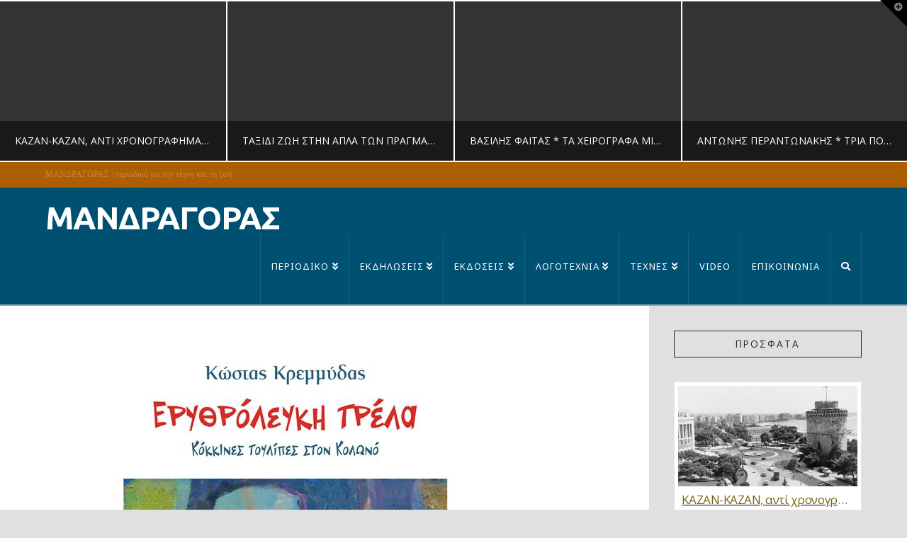

--- FILE ---
content_type: text/html; charset=UTF-8
request_url: https://mandragoras-magazine.gr/%CE%B2%CE%B9%CE%B2%CE%BB%CE%B9%CE%BF%CF%80%CE%B1%CF%81%CE%BF%CF%85%CF%83%CE%AF%CE%B1%CF%83%CE%B7-%CE%B5%CF%81%CF%85%CE%B8%CF%81%CF%8C%CE%BB%CE%B5%CF%85%CE%BA%CE%B7-%CF%84%CF%81%CE%AD%CE%BB%CE%B1/11146
body_size: 24569
content:
<!DOCTYPE html>
<html class="no-js" lang="el">
<head>
<meta charset="UTF-8">
<meta name="viewport" content="width=device-width, initial-scale=1.0">
<link rel="stylesheet" media="print" onload="this.onload=null;this.media='all';" id="ao_optimized_gfonts" href="https://fonts.googleapis.com/css?family=Open+Sans:400%7CUbuntu:700%7CNoto+Sans:400&amp;display=swap"><link rel="pingback" href="https://mandragoras-magazine.gr/xmlrpc.php">
<script defer src="[data-uri]"></script>
<!-- This site is optimized with the Yoast SEO plugin v15.4 - https://yoast.com/wordpress/plugins/seo/ -->
<!-- <link media="all" href="https://mandragoras-magazine.gr/wp-content/cache/autoptimize/css/autoptimize_703ea9ee09ceaf4bbb3ce19eef93721d.css" rel="stylesheet"> -->
<link rel="stylesheet" type="text/css" href="//mandragoras-magazine.gr/wp-content/cache/wpfc-minified/2nbyc3to/642kc.css" media="all"/><title>Βιβλιοπαρουσίαση | Ερυθρόλευκη τρέλα | ΜΑΝΔΡΑΓΟΡΑΣ</title>
<meta name="robots" content="index, follow, max-snippet:-1, max-image-preview:large, max-video-preview:-1" />
<link rel="canonical" href="https://mandragoras-magazine.gr/βιβλιοπαρουσίαση-ερυθρόλευκη-τρέλα/11146" />
<meta property="og:locale" content="el_GR" />
<meta property="og:type" content="article" />
<meta property="og:title" content="Βιβλιοπαρουσίαση | Ερυθρόλευκη τρέλα | ΜΑΝΔΡΑΓΟΡΑΣ" />
<meta property="og:url" content="https://mandragoras-magazine.gr/βιβλιοπαρουσίαση-ερυθρόλευκη-τρέλα/11146" />
<meta property="og:site_name" content="ΜΑΝΔΡΑΓΟΡΑΣ" />
<meta property="article:publisher" content="https://www.facebook.com/pages/Μανδραγόρας-Περιοδικό-για-την-Τέχνη-και-τη-Ζωή/206101692770466?ref=hl" />
<meta property="article:published_time" content="2017-05-30T07:04:12+00:00" />
<meta property="og:image" content="https://mandragoras-magazine.gr/wp-content/uploads/2017/05/18361645_1203711239751575_1409608099_n.jpg" />
<meta property="og:image:width" content="666" />
<meta property="og:image:height" content="960" />
<meta name="twitter:label1" content="Written by">
<meta name="twitter:data1" content="mandragoras">
<meta name="twitter:label2" content="Est. reading time">
<meta name="twitter:data2" content="1 λεπτό">
<script type="application/ld+json" class="yoast-schema-graph">{"@context":"https://schema.org","@graph":[{"@type":"Organization","@id":"https://mandragoras-magazine.gr/#organization","name":"\u039c\u03b1\u03bd\u03b4\u03c1\u03b1\u03b3\u03cc\u03c1\u03b1\u03c2 \u03c0\u03b5\u03c1\u03b9\u03bf\u03b4\u03b9\u03ba\u03cc \u03b3\u03b9\u03b1 \u03c4\u03b7\u03bd \u03c4\u03ad\u03c7\u03bd\u03b7 \u03ba\u03b1\u03b9 \u03c4\u03b7 \u03b6\u03c9\u03ae","url":"https://mandragoras-magazine.gr/","sameAs":["https://www.facebook.com/pages/\u039c\u03b1\u03bd\u03b4\u03c1\u03b1\u03b3\u03cc\u03c1\u03b1\u03c2-\u03a0\u03b5\u03c1\u03b9\u03bf\u03b4\u03b9\u03ba\u03cc-\u03b3\u03b9\u03b1-\u03c4\u03b7\u03bd-\u03a4\u03ad\u03c7\u03bd\u03b7-\u03ba\u03b1\u03b9-\u03c4\u03b7-\u0396\u03c9\u03ae/206101692770466?ref=hl","https://www.youtube.com/channel/UCDhoagNc_h8gIvN4QOPJEsg"],"logo":{"@type":"ImageObject","@id":"https://mandragoras-magazine.gr/#logo","inLanguage":"el","url":"https://mandragoras-magazine.gr/wp-content/uploads/2014/11/cropped-logo-mandragoras_single211.png","width":1024,"height":369,"caption":"\u039c\u03b1\u03bd\u03b4\u03c1\u03b1\u03b3\u03cc\u03c1\u03b1\u03c2 \u03c0\u03b5\u03c1\u03b9\u03bf\u03b4\u03b9\u03ba\u03cc \u03b3\u03b9\u03b1 \u03c4\u03b7\u03bd \u03c4\u03ad\u03c7\u03bd\u03b7 \u03ba\u03b1\u03b9 \u03c4\u03b7 \u03b6\u03c9\u03ae"},"image":{"@id":"https://mandragoras-magazine.gr/#logo"}},{"@type":"WebSite","@id":"https://mandragoras-magazine.gr/#website","url":"https://mandragoras-magazine.gr/","name":"\u039c\u0391\u039d\u0394\u03a1\u0391\u0393\u039f\u03a1\u0391\u03a3","description":"\u03c0\u03b5\u03c1\u03b9\u03bf\u03b4\u03b9\u03ba\u03cc \u03b3\u03b9\u03b1 \u03c4\u03b7\u03bd \u03c4\u03ad\u03c7\u03bd\u03b7 \u03ba\u03b1\u03b9 \u03c4\u03b7 \u03b6\u03c9\u03ae","publisher":{"@id":"https://mandragoras-magazine.gr/#organization"},"potentialAction":[{"@type":"SearchAction","target":"https://mandragoras-magazine.gr/?s={search_term_string}","query-input":"required name=search_term_string"}],"inLanguage":"el"},{"@type":"ImageObject","@id":"https://mandragoras-magazine.gr/%ce%b2%ce%b9%ce%b2%ce%bb%ce%b9%ce%bf%cf%80%ce%b1%cf%81%ce%bf%cf%85%cf%83%ce%af%ce%b1%cf%83%ce%b7-%ce%b5%cf%81%cf%85%ce%b8%cf%81%cf%8c%ce%bb%ce%b5%cf%85%ce%ba%ce%b7-%cf%84%cf%81%ce%ad%ce%bb%ce%b1/11146#primaryimage","inLanguage":"el","url":"https://mandragoras-magazine.gr/wp-content/uploads/2017/05/18361645_1203711239751575_1409608099_n.jpg","width":666,"height":960},{"@type":"WebPage","@id":"https://mandragoras-magazine.gr/%ce%b2%ce%b9%ce%b2%ce%bb%ce%b9%ce%bf%cf%80%ce%b1%cf%81%ce%bf%cf%85%cf%83%ce%af%ce%b1%cf%83%ce%b7-%ce%b5%cf%81%cf%85%ce%b8%cf%81%cf%8c%ce%bb%ce%b5%cf%85%ce%ba%ce%b7-%cf%84%cf%81%ce%ad%ce%bb%ce%b1/11146#webpage","url":"https://mandragoras-magazine.gr/%ce%b2%ce%b9%ce%b2%ce%bb%ce%b9%ce%bf%cf%80%ce%b1%cf%81%ce%bf%cf%85%cf%83%ce%af%ce%b1%cf%83%ce%b7-%ce%b5%cf%81%cf%85%ce%b8%cf%81%cf%8c%ce%bb%ce%b5%cf%85%ce%ba%ce%b7-%cf%84%cf%81%ce%ad%ce%bb%ce%b1/11146","name":"\u0392\u03b9\u03b2\u03bb\u03b9\u03bf\u03c0\u03b1\u03c1\u03bf\u03c5\u03c3\u03af\u03b1\u03c3\u03b7 | \u0395\u03c1\u03c5\u03b8\u03c1\u03cc\u03bb\u03b5\u03c5\u03ba\u03b7 \u03c4\u03c1\u03ad\u03bb\u03b1 | \u039c\u0391\u039d\u0394\u03a1\u0391\u0393\u039f\u03a1\u0391\u03a3","isPartOf":{"@id":"https://mandragoras-magazine.gr/#website"},"primaryImageOfPage":{"@id":"https://mandragoras-magazine.gr/%ce%b2%ce%b9%ce%b2%ce%bb%ce%b9%ce%bf%cf%80%ce%b1%cf%81%ce%bf%cf%85%cf%83%ce%af%ce%b1%cf%83%ce%b7-%ce%b5%cf%81%cf%85%ce%b8%cf%81%cf%8c%ce%bb%ce%b5%cf%85%ce%ba%ce%b7-%cf%84%cf%81%ce%ad%ce%bb%ce%b1/11146#primaryimage"},"datePublished":"2017-05-30T07:04:12+00:00","dateModified":"2017-05-30T07:04:12+00:00","breadcrumb":{"@id":"https://mandragoras-magazine.gr/%ce%b2%ce%b9%ce%b2%ce%bb%ce%b9%ce%bf%cf%80%ce%b1%cf%81%ce%bf%cf%85%cf%83%ce%af%ce%b1%cf%83%ce%b7-%ce%b5%cf%81%cf%85%ce%b8%cf%81%cf%8c%ce%bb%ce%b5%cf%85%ce%ba%ce%b7-%cf%84%cf%81%ce%ad%ce%bb%ce%b1/11146#breadcrumb"},"inLanguage":"el","potentialAction":[{"@type":"ReadAction","target":["https://mandragoras-magazine.gr/%ce%b2%ce%b9%ce%b2%ce%bb%ce%b9%ce%bf%cf%80%ce%b1%cf%81%ce%bf%cf%85%cf%83%ce%af%ce%b1%cf%83%ce%b7-%ce%b5%cf%81%cf%85%ce%b8%cf%81%cf%8c%ce%bb%ce%b5%cf%85%ce%ba%ce%b7-%cf%84%cf%81%ce%ad%ce%bb%ce%b1/11146"]}]},{"@type":"BreadcrumbList","@id":"https://mandragoras-magazine.gr/%ce%b2%ce%b9%ce%b2%ce%bb%ce%b9%ce%bf%cf%80%ce%b1%cf%81%ce%bf%cf%85%cf%83%ce%af%ce%b1%cf%83%ce%b7-%ce%b5%cf%81%cf%85%ce%b8%cf%81%cf%8c%ce%bb%ce%b5%cf%85%ce%ba%ce%b7-%cf%84%cf%81%ce%ad%ce%bb%ce%b1/11146#breadcrumb","itemListElement":[{"@type":"ListItem","position":1,"item":{"@type":"WebPage","@id":"https://mandragoras-magazine.gr/","url":"https://mandragoras-magazine.gr/","name":"Home"}},{"@type":"ListItem","position":2,"item":{"@type":"WebPage","@id":"https://mandragoras-magazine.gr/blog","url":"https://mandragoras-magazine.gr/blog","name":"BLOG"}},{"@type":"ListItem","position":3,"item":{"@type":"WebPage","@id":"https://mandragoras-magazine.gr/%ce%b2%ce%b9%ce%b2%ce%bb%ce%b9%ce%bf%cf%80%ce%b1%cf%81%ce%bf%cf%85%cf%83%ce%af%ce%b1%cf%83%ce%b7-%ce%b5%cf%81%cf%85%ce%b8%cf%81%cf%8c%ce%bb%ce%b5%cf%85%ce%ba%ce%b7-%cf%84%cf%81%ce%ad%ce%bb%ce%b1/11146","url":"https://mandragoras-magazine.gr/%ce%b2%ce%b9%ce%b2%ce%bb%ce%b9%ce%bf%cf%80%ce%b1%cf%81%ce%bf%cf%85%cf%83%ce%af%ce%b1%cf%83%ce%b7-%ce%b5%cf%81%cf%85%ce%b8%cf%81%cf%8c%ce%bb%ce%b5%cf%85%ce%ba%ce%b7-%cf%84%cf%81%ce%ad%ce%bb%ce%b1/11146","name":"\u0392\u03b9\u03b2\u03bb\u03b9\u03bf\u03c0\u03b1\u03c1\u03bf\u03c5\u03c3\u03af\u03b1\u03c3\u03b7 | \u0395\u03c1\u03c5\u03b8\u03c1\u03cc\u03bb\u03b5\u03c5\u03ba\u03b7 \u03c4\u03c1\u03ad\u03bb\u03b1"}}]},{"@type":"Article","@id":"https://mandragoras-magazine.gr/%ce%b2%ce%b9%ce%b2%ce%bb%ce%b9%ce%bf%cf%80%ce%b1%cf%81%ce%bf%cf%85%cf%83%ce%af%ce%b1%cf%83%ce%b7-%ce%b5%cf%81%cf%85%ce%b8%cf%81%cf%8c%ce%bb%ce%b5%cf%85%ce%ba%ce%b7-%cf%84%cf%81%ce%ad%ce%bb%ce%b1/11146#article","isPartOf":{"@id":"https://mandragoras-magazine.gr/%ce%b2%ce%b9%ce%b2%ce%bb%ce%b9%ce%bf%cf%80%ce%b1%cf%81%ce%bf%cf%85%cf%83%ce%af%ce%b1%cf%83%ce%b7-%ce%b5%cf%81%cf%85%ce%b8%cf%81%cf%8c%ce%bb%ce%b5%cf%85%ce%ba%ce%b7-%cf%84%cf%81%ce%ad%ce%bb%ce%b1/11146#webpage"},"author":{"@id":"https://mandragoras-magazine.gr/#/schema/person/598abe001525fda0f024a250bb11f5b0"},"headline":"\u0392\u03b9\u03b2\u03bb\u03b9\u03bf\u03c0\u03b1\u03c1\u03bf\u03c5\u03c3\u03af\u03b1\u03c3\u03b7 | \u0395\u03c1\u03c5\u03b8\u03c1\u03cc\u03bb\u03b5\u03c5\u03ba\u03b7 \u03c4\u03c1\u03ad\u03bb\u03b1","datePublished":"2017-05-30T07:04:12+00:00","dateModified":"2017-05-30T07:04:12+00:00","mainEntityOfPage":{"@id":"https://mandragoras-magazine.gr/%ce%b2%ce%b9%ce%b2%ce%bb%ce%b9%ce%bf%cf%80%ce%b1%cf%81%ce%bf%cf%85%cf%83%ce%af%ce%b1%cf%83%ce%b7-%ce%b5%cf%81%cf%85%ce%b8%cf%81%cf%8c%ce%bb%ce%b5%cf%85%ce%ba%ce%b7-%cf%84%cf%81%ce%ad%ce%bb%ce%b1/11146#webpage"},"publisher":{"@id":"https://mandragoras-magazine.gr/#organization"},"image":{"@id":"https://mandragoras-magazine.gr/%ce%b2%ce%b9%ce%b2%ce%bb%ce%b9%ce%bf%cf%80%ce%b1%cf%81%ce%bf%cf%85%cf%83%ce%af%ce%b1%cf%83%ce%b7-%ce%b5%cf%81%cf%85%ce%b8%cf%81%cf%8c%ce%bb%ce%b5%cf%85%ce%ba%ce%b7-%cf%84%cf%81%ce%ad%ce%bb%ce%b1/11146#primaryimage"},"keywords":"\u0395\u03c1\u03c5\u03b8\u03c1\u03cc\u03bb\u03b5\u03c5\u03ba\u03b7 \u03c4\u03c1\u03ad\u03bb\u03b1,\u039a\u03ce\u03c3\u03c4\u03b1\u03c2 \u039a\u03c1\u03b5\u03bc\u03bc\u03cd\u03b4\u03b1\u03c2,\u039f\u03bb\u03c5\u03bc\u03c0\u03b9\u03b1\u03ba\u03cc\u03c2,\u03a0\u03b5\u03b9\u03c1\u03b1\u03b9\u03ac\u03c2","articleSection":"\u0392\u03b9\u03b2\u03bb\u03b9\u03bf\u03c0\u03b1\u03c1\u03bf\u03c5\u03c3\u03b9\u03ac\u03c3\u03b5\u03b9\u03c2,\u0395\u03ba\u03b4\u03b7\u03bb\u03ce\u03c3\u03b5\u03b9\u03c2","inLanguage":"el"},{"@type":"Person","@id":"https://mandragoras-magazine.gr/#/schema/person/598abe001525fda0f024a250bb11f5b0","name":"mandragoras"}]}</script>
<!-- / Yoast SEO plugin. -->
<link href='https://sp-ao.shortpixel.ai' rel='preconnect' />
<link href='https://fonts.gstatic.com' crossorigin='anonymous' rel='preconnect' />
<link rel="alternate" type="application/rss+xml" title="Ροή RSS &raquo; ΜΑΝΔΡΑΓΟΡΑΣ" href="https://mandragoras-magazine.gr/feed" />
<link rel="alternate" type="application/rss+xml" title="Ροή Σχολίων &raquo; ΜΑΝΔΡΑΓΟΡΑΣ" href="https://mandragoras-magazine.gr/comments/feed" />
<!-- Inline jetpack_facebook_likebox -->
<script defer src="[data-uri]"></script>
<script src='//mandragoras-magazine.gr/wp-content/cache/wpfc-minified/dh4bwiv7/4lbv8.js' type="text/javascript"></script>
<!-- <script type='text/javascript' src='https://mandragoras-magazine.gr/wp-includes/js/jquery/jquery.js?ver=1.12.4-wp'></script> -->
<!-- <script defer type='text/javascript' src='https://mandragoras-magazine.gr/wp-includes/js/jquery/jquery-migrate.min.js?ver=1.4.1'></script> -->
<script defer src="[data-uri]"></script>
<script src='//mandragoras-magazine.gr/wp-content/cache/wpfc-minified/2lfjgh4/4lbv8.js' type="text/javascript"></script>
<!-- <script defer type='text/javascript' src='https://mandragoras-magazine.gr/wp-content/plugins/ewww-image-optimizer/includes/lazysizes.min.js?ver=601'></script> -->
<link rel='https://api.w.org/' href='https://mandragoras-magazine.gr/wp-json/' />
<link rel='shortlink' href='https://wp.me/p5jdB4-2TM' />
<link rel="alternate" type="application/json+oembed" href="https://mandragoras-magazine.gr/wp-json/oembed/1.0/embed?url=https%3A%2F%2Fmandragoras-magazine.gr%2F%25ce%25b2%25ce%25b9%25ce%25b2%25ce%25bb%25ce%25b9%25ce%25bf%25cf%2580%25ce%25b1%25cf%2581%25ce%25bf%25cf%2585%25cf%2583%25ce%25af%25ce%25b1%25cf%2583%25ce%25b7-%25ce%25b5%25cf%2581%25cf%2585%25ce%25b8%25cf%2581%25cf%258c%25ce%25bb%25ce%25b5%25cf%2585%25ce%25ba%25ce%25b7-%25cf%2584%25cf%2581%25ce%25ad%25ce%25bb%25ce%25b1%2F11146" />
<link rel="alternate" type="text/xml+oembed" href="https://mandragoras-magazine.gr/wp-json/oembed/1.0/embed?url=https%3A%2F%2Fmandragoras-magazine.gr%2F%25ce%25b2%25ce%25b9%25ce%25b2%25ce%25bb%25ce%25b9%25ce%25bf%25cf%2580%25ce%25b1%25cf%2581%25ce%25bf%25cf%2585%25cf%2583%25ce%25af%25ce%25b1%25cf%2583%25ce%25b7-%25ce%25b5%25cf%2581%25cf%2585%25ce%25b8%25cf%2581%25cf%258c%25ce%25bb%25ce%25b5%25cf%2585%25ce%25ba%25ce%25b7-%25cf%2584%25cf%2581%25ce%25ad%25ce%25bb%25ce%25b1%2F11146&#038;format=xml" />
<link rel="preload" href="https://mandragoras-magazine.gr/wp-content/plugins/the-grid/frontend/assets/fonts/the_grid.ttf" as="font" type="font/woff2" crossorigin="anonymous">
<link rel="preload" href="https://mandragoras-magazine.gr/wp-content/plugins/cornerstone/assets/dist/fonts/fa-solid-900.woff2" as="font" type="font/woff2" crossorigin="anonymous">
<link rel='dns-prefetch' href='//v0.wordpress.com'/>
<link rel='dns-prefetch' href='//widgets.wp.com'/>
<link rel='dns-prefetch' href='//s0.wp.com'/>
<link rel='dns-prefetch' href='//0.gravatar.com'/>
<link rel='dns-prefetch' href='//1.gravatar.com'/>
<link rel='dns-prefetch' href='//2.gravatar.com'/>
<meta name="generator" content="Powered by WPBakery Page Builder - drag and drop page builder for WordPress."/>
<noscript><style>.lazyload[data-src]{display:none !important;}</style></noscript><link rel="icon" href="https://sp-ao.shortpixel.ai/client/to_auto,q_glossy,ret_img,w_32,h_32/https://mandragoras-magazine.gr/wp-content/uploads/2014/11/faviconMandragoras-545d0e5e_site_icon-100x100.png" sizes="32x32" />
<link rel="icon" href="https://sp-ao.shortpixel.ai/client/to_auto,q_glossy,ret_img,w_192,h_192/https://mandragoras-magazine.gr/wp-content/uploads/2014/11/faviconMandragoras-545d0e5e_site_icon-300x300.png" sizes="192x192" />
<link rel="apple-touch-icon" href="https://sp-ao.shortpixel.ai/client/to_auto,q_glossy,ret_img,w_180,h_180/https://mandragoras-magazine.gr/wp-content/uploads/2014/11/faviconMandragoras-545d0e5e_site_icon-300x300.png" />
<meta name="msapplication-TileImage" content="https://mandragoras-magazine.gr/wp-content/uploads/2014/11/faviconMandragoras-545d0e5e_site_icon-300x300.png" />
<noscript><style> .wpb_animate_when_almost_visible { opacity: 1; }</style></noscript>
</head>
<body data-rsssl=1 class="post-template-default single single-post postid-11146 single-format-standard x-ethos x-full-width-layout-active x-content-sidebar-active x-portfolio-meta-disabled wpb-js-composer js-comp-ver-6.1 vc_non_responsive x-navbar-static-active x-v7_1_2 cornerstone-v4_1_2">
<div id="x-root" class="x-root lazyload">
<div id="top" class="site lazyload">
<header class="masthead masthead-inline" role="banner">
<ul class="x-post-carousel unstyled">
<li class="x-post-carousel-item">
<article class="post-20296 post type-post status-publish format-standard has-post-thumbnail hentry category-diigima-site category-pezografia-site tag-3638 tag-707 tag-594 tag-3639 tag-660">
<a class="entry-cover lazyload" href="https://mandragoras-magazine.gr/%ce%ba%ce%b1%ce%b6%ce%b1%ce%bd-%ce%ba%ce%b1%ce%b6%ce%b1%ce%bd-%ce%b1%ce%bd%cf%84%ce%af-%cf%87%cf%81%ce%bf%ce%bd%ce%bf%ce%b3%cf%81%ce%b1%cf%86%ce%ae%ce%bc%ce%b1%cf%84%ce%bf%cf%82/20296" style="" data-bg="//mandragoras-magazine.gr/wp-content/uploads/2025/12/Thessaloniki_Greece_-_1970.jpg">
<h2 class="h-entry-cover"><span>ΚΑΖΑΝ-ΚΑΖΑΝ, αντί χρονογραφήματος * Γιάννης Μανωλόπουλος</span></h2>
<div class="x-post-carousel-meta lazyload">
<span class="entry-cover-author">mandragoras</span>
<span class="entry-cover-categories">Διήγημα, Πεζογραφία</span>
<span class="entry-cover-date">28 Δεκεμβρίου, 2025</span>
</div>
</a>
</article>
</li>
<li class="x-post-carousel-item">
<article class="post-20289 post type-post status-publish format-standard has-post-thumbnail hentry category-uncategorized tag-660 tag-1766 tag-3636 tag-3637">
<a class="entry-cover lazyload" href="https://mandragoras-magazine.gr/%cf%84%ce%b1%ce%be%ce%af%ce%b4%ce%b9-%ce%b6%cf%89%ce%ae-%cf%83%cf%84%ce%b7%ce%bd-%ce%ac%cf%80%ce%bb%ce%b1-%cf%84%cf%89%ce%bd-%cf%80%cf%81%ce%b1%ce%b3%ce%bc%ce%ac%cf%84%cf%89%ce%bd/20289" style="" data-bg="//mandragoras-magazine.gr/wp-content/uploads/2025/12/ΤΑΞΙΔΙ-ΖΩΗ-ΣΤΗΝ-ΑΠΛΑ-ΣΚΑΡΤΣΗΣ-1-1.jpg">
<h2 class="h-entry-cover"><span>Ταξίδι ζωή στην άπλα των πραγμάτων * Το έργο και η διαδρομή του Σωκράτη Λ. Σκαρτσή</span></h2>
<div class="x-post-carousel-meta lazyload">
<span class="entry-cover-author">mandragoras</span>
<span class="entry-cover-categories">Uncategorized</span>
<span class="entry-cover-date">24 Δεκεμβρίου, 2025</span>
</div>
</a>
</article>
</li>
<li class="x-post-carousel-item">
<article class="post-20284 post type-post status-publish format-standard has-post-thumbnail hentry category-poiisi-site tag-931 tag-594 tag-660 tag-595 tag-3635">
<a class="entry-cover lazyload" href="https://mandragoras-magazine.gr/%ce%b2%ce%b1%cf%83%ce%af%ce%bb%ce%b7%cf%82-%cf%86%ce%b1%cf%8a%cf%84%ce%ac%cf%82-%cf%84%ce%b1-%cf%87%ce%b5%ce%b9%cf%81%cf%8c%ce%b3%cf%81%ce%b1%cf%86%ce%b1-%ce%bc%ce%b9%ce%b1%cf%82-%cf%87%ce%b1%ce%bc/20284" style="" data-bg="//mandragoras-magazine.gr/wp-content/uploads/2025/12/εξωφφαϊτάς2025-ΧΕΙΡΟΓΡΑΦΑ-ΜΙΑΣ-ΧΑΜΕΝΗΣ-ΣΥΝΕΙΔΗΤΟΤΗΤΑΣ-.jpg">
<h2 class="h-entry-cover"><span>Βασίλης Φαϊτάς * Τα χειρόγραφα μιας χαμένης συνειδητότητας</span></h2>
<div class="x-post-carousel-meta lazyload">
<span class="entry-cover-author">mandragoras</span>
<span class="entry-cover-categories">Ποίηση</span>
<span class="entry-cover-date">24 Δεκεμβρίου, 2025</span>
</div>
</a>
</article>
</li>
<li class="x-post-carousel-item">
<article class="post-20276 post type-post status-publish format-standard has-post-thumbnail hentry category-logotechnia-site category-poiisi-site tag-3634 tag-2985 tag-660 tag-3028 tag-595">
<a class="entry-cover lazyload" href="https://mandragoras-magazine.gr/%ce%b1%ce%bd%cf%84%cf%8e%ce%bd%ce%b7%cf%82-%cf%80%ce%b5%cf%81%ce%b1%ce%bd%cf%84%cf%89%ce%bd%ce%ac%ce%ba%ce%b7%cf%82-%cf%84%cf%81%ce%af%ce%b1-%cf%80%ce%bf%ce%b9%ce%ae%ce%bc%ce%b1%cf%84%ce%b1/20276" style="" data-bg="//mandragoras-magazine.gr/wp-content/uploads/2025/12/59868721_7e229d1cb9_o-1.jpg">
<h2 class="h-entry-cover"><span>Αντώνης Περαντωνάκης * Τρία ποιήματα</span></h2>
<div class="x-post-carousel-meta lazyload">
<span class="entry-cover-author">mandragoras</span>
<span class="entry-cover-categories">Λογοτεχνία, Ποίηση</span>
<span class="entry-cover-date">7 Δεκεμβρίου, 2025</span>
</div>
</a>
</article>
</li>
<script defer src="[data-uri]"></script>
</ul>
<div class="x-topbar lazyload">
<div class="x-topbar-inner x-container max width lazyload">
<p class="p-info">ΜΑΝΔΡΑΓΟΡΑΣ | περιοδικό για την τέχνη και τη ζωή</p>
<div class="x-social-global lazyload"></div>    </div>
</div>
<div class="x-navbar-wrap lazyload">
<div class="x-navbar lazyload">
<div class="x-navbar-inner lazyload">
<div class="x-container max width lazyload">
<a href="https://mandragoras-magazine.gr/" class="x-brand text">
ΜΑΝΔΡΑΓΟΡΑΣ</a>
<a href="#" id="x-btn-navbar" class="x-btn-navbar collapsed" data-x-toggle="collapse-b" data-x-toggleable="x-nav-wrap-mobile" aria-expanded="false" aria-controls="x-nav-wrap-mobile" role="button">
<i class="x-icon-bars" data-x-icon-s="&#xf0c9;"></i>
<span class="visually-hidden">Navigation</span>
</a>
<nav class="x-nav-wrap desktop" role="navigation">
<ul id="menu-main-header-menu" class="x-nav"><li id="menu-item-10498" class="menu-item menu-item-type-taxonomy menu-item-object-category menu-item-has-children menu-item-10498 tax-item tax-item-273"><a href="https://mandragoras-magazine.gr/category/periodiko"><span>ΠΕΡΙΟΔΙΚΟ</span></a>
<ul class="sub-menu">
<li id="menu-item-6560" class="menu-item menu-item-type-taxonomy menu-item-object-category menu-item-6560 tax-item tax-item-20"><a href="https://mandragoras-magazine.gr/category/periodiko/gramma-sintaksis-periodiko"><span>Γράμμα Σύνταξης</span></a></li>
<li id="menu-item-6558" class="menu-item menu-item-type-taxonomy menu-item-object-category menu-item-6558 tax-item tax-item-586"><a href="https://mandragoras-magazine.gr/category/periodiko/arxeio-tefchon-periodiko"><span>Αρχείο Τευχών</span></a></li>
</ul>
</li>
<li id="menu-item-10496" class="menu-item menu-item-type-taxonomy menu-item-object-category current-post-ancestor current-menu-parent current-post-parent menu-item-has-children menu-item-10496 tax-item tax-item-274"><a href="https://mandragoras-magazine.gr/category/%ce%b5%ce%ba%ce%b4%ce%b7%ce%bb%cf%8e%cf%83%ce%b5%ce%b9%cf%82"><span>ΕΚΔΗΛΩΣΕΙΣ</span></a>
<ul class="sub-menu">
<li id="menu-item-6830" class="menu-item menu-item-type-taxonomy menu-item-object-category current-post-ancestor current-menu-parent current-post-parent menu-item-6830 tax-item tax-item-592"><a href="https://mandragoras-magazine.gr/category/%ce%b5%ce%ba%ce%b4%ce%b7%ce%bb%cf%8e%cf%83%ce%b5%ce%b9%cf%82/vivlioparousiaseis-ekdiloseis"><span>Βιβλιοπαρουσιάσεις</span></a></li>
<li id="menu-item-6832" class="menu-item menu-item-type-taxonomy menu-item-object-category menu-item-6832 tax-item tax-item-587"><a href="https://mandragoras-magazine.gr/category/%ce%b5%ce%ba%ce%b4%ce%b7%ce%bb%cf%8e%cf%83%ce%b5%ce%b9%cf%82/thematikes-ekdiloseis"><span>Θεματικές Εκδηλώσεις</span></a></li>
</ul>
</li>
<li id="menu-item-10497" class="menu-item menu-item-type-taxonomy menu-item-object-category menu-item-has-children menu-item-10497 tax-item tax-item-277"><a href="https://mandragoras-magazine.gr/category/%ce%b5%ce%ba%ce%b4%ce%bf%cf%83%ce%b5%ce%b9%cf%83"><span>ΕΚΔΟΣΕΙΣ</span></a>
<ul class="sub-menu">
<li id="menu-item-6835" class="menu-item menu-item-type-taxonomy menu-item-object-category menu-item-6835 tax-item tax-item-581"><a title="#Ποίηση" href="https://mandragoras-magazine.gr/category/%ce%b5%ce%ba%ce%b4%ce%bf%cf%83%ce%b5%ce%b9%cf%83/poiisi-ekdoseis"><span>Ποίηση</span></a></li>
<li id="menu-item-6840" class="menu-item menu-item-type-taxonomy menu-item-object-category menu-item-has-children menu-item-6840 tax-item tax-item-583"><a href="https://mandragoras-magazine.gr/category/%ce%b5%ce%ba%ce%b4%ce%bf%cf%83%ce%b5%ce%b9%cf%83/pezografia-ekdoseis"><span>Πεζογραφία</span></a>
<ul class="sub-menu">
<li id="menu-item-6573" class="menu-item menu-item-type-taxonomy menu-item-object-category menu-item-6573 tax-item tax-item-582"><a href="https://mandragoras-magazine.gr/category/%ce%b5%ce%ba%ce%b4%ce%bf%cf%83%ce%b5%ce%b9%cf%83/pezografia-ekdoseis/dokimio-ekdoseis"><span>Δοκίμιο</span></a></li>
<li id="menu-item-6572" class="menu-item menu-item-type-taxonomy menu-item-object-category menu-item-6572 tax-item tax-item-585"><a href="https://mandragoras-magazine.gr/category/%ce%b5%ce%ba%ce%b4%ce%bf%cf%83%ce%b5%ce%b9%cf%83/pezografia-ekdoseis/diigima-ekdoseis"><span>Διήγημα</span></a></li>
<li id="menu-item-6574" class="menu-item menu-item-type-taxonomy menu-item-object-category menu-item-6574 tax-item tax-item-584"><a href="https://mandragoras-magazine.gr/category/%ce%b5%ce%ba%ce%b4%ce%bf%cf%83%ce%b5%ce%b9%cf%83/pezografia-ekdoseis/mithistorima-ekdoseis"><span>Μυθιστόρημα</span></a></li>
<li id="menu-item-6793" class="menu-item menu-item-type-taxonomy menu-item-object-category menu-item-6793 tax-item tax-item-626"><a href="https://mandragoras-magazine.gr/category/%ce%b5%ce%ba%ce%b4%ce%bf%cf%83%ce%b5%ce%b9%cf%83/pezografia-ekdoseis/chronografima-ekdoseis"><span>Χρονογράφημα</span></a></li>
</ul>
</li>
</ul>
</li>
<li id="menu-item-3848" class="menu-item menu-item-type-post_type menu-item-object-page menu-item-has-children menu-item-3848"><a href="https://mandragoras-magazine.gr/%ce%bb%ce%bf%ce%b3%ce%bf%cf%84%ce%b5%cf%87%ce%bd%ce%b9%ce%b1"><span>ΛΟΓΟΤΕΧΝΙΑ</span></a>
<ul class="sub-menu">
<li id="menu-item-3873" class="menu-item menu-item-type-taxonomy menu-item-object-category menu-item-3873 tax-item tax-item-8"><a href="https://mandragoras-magazine.gr/category/logotechnia-site/poiisi-site"><span>Ποίηση</span></a></li>
<li id="menu-item-3872" class="menu-item menu-item-type-taxonomy menu-item-object-category menu-item-has-children menu-item-3872 tax-item tax-item-4"><a href="https://mandragoras-magazine.gr/category/logotechnia-site/pezografia-site"><span>Πεζογραφία</span></a>
<ul class="sub-menu">
<li id="menu-item-6554" class="menu-item menu-item-type-taxonomy menu-item-object-category menu-item-6554 tax-item tax-item-589"><a href="https://mandragoras-magazine.gr/category/logotechnia-site/pezografia-site/diigima-site"><span>Διήγημα</span></a></li>
<li id="menu-item-6557" class="menu-item menu-item-type-taxonomy menu-item-object-category menu-item-6557 tax-item tax-item-5"><a href="https://mandragoras-magazine.gr/category/logotechnia-site/pezografia-site/chronografima-site"><span>Χρονογράφημα</span></a></li>
</ul>
</li>
<li id="menu-item-8613" class="menu-item menu-item-type-taxonomy menu-item-object-category menu-item-8613 tax-item tax-item-97"><a href="https://mandragoras-magazine.gr/category/logotechnia-site/kritikes-logotechnia-site"><span>Κριτικές</span></a></li>
</ul>
</li>
<li id="menu-item-3850" class="menu-item menu-item-type-post_type menu-item-object-page menu-item-has-children menu-item-3850"><a href="https://mandragoras-magazine.gr/technes"><span>ΤΕΧΝΕΣ</span></a>
<ul class="sub-menu">
<li id="menu-item-8614" class="menu-item menu-item-type-taxonomy menu-item-object-category menu-item-8614 tax-item tax-item-139"><a href="https://mandragoras-magazine.gr/category/technes-site/eikastika-site"><span>Εικαστικά</span></a></li>
<li id="menu-item-3869" class="menu-item menu-item-type-taxonomy menu-item-object-category menu-item-3869 tax-item tax-item-22"><a href="https://mandragoras-magazine.gr/category/technes-site/theatro-site"><span>Θέατρο</span></a></li>
<li id="menu-item-8628" class="menu-item menu-item-type-taxonomy menu-item-object-category menu-item-8628 tax-item tax-item-652"><a href="https://mandragoras-magazine.gr/category/technes-site/kinimatografos-site"><span>Κινηματογράφος</span></a></li>
<li id="menu-item-8929" class="menu-item menu-item-type-taxonomy menu-item-object-category menu-item-8929 tax-item tax-item-28"><a href="https://mandragoras-magazine.gr/category/technes-site/mousiki-site"><span>Μουσική</span></a></li>
<li id="menu-item-3875" class="menu-item menu-item-type-taxonomy menu-item-object-category menu-item-3875 tax-item tax-item-170"><a href="https://mandragoras-magazine.gr/category/technes-site/fotografia-site"><span>Φωτογραφία</span></a></li>
<li id="menu-item-3952" class="menu-item menu-item-type-taxonomy menu-item-object-category menu-item-3952 tax-item tax-item-180"><a href="https://mandragoras-magazine.gr/category/technes-site/video-site"><span>Video</span></a></li>
</ul>
</li>
<li id="menu-item-9660" class="menu-item menu-item-type-post_type menu-item-object-page menu-item-9660"><a href="https://mandragoras-magazine.gr/youtube-channel"><span>VIDEO</span></a></li>
<li id="menu-item-3847" class="menu-item menu-item-type-post_type menu-item-object-page menu-item-3847"><a href="https://mandragoras-magazine.gr/epikoinonia"><span>ΕΠΙΚΟΙΝΩΝΙΑ</span></a></li>
<li class="menu-item x-menu-item x-menu-item-search"><a href="#" class="x-btn-navbar-search"><span><i class="x-icon-search" data-x-icon-s="&#xf002;" aria-hidden="true"></i><span class="x-hidden-desktop"> Search</span></span></a></li></ul></nav>
<div id="x-nav-wrap-mobile" class="x-nav-wrap mobile x-collapsed lazyload" data-x-toggleable="x-nav-wrap-mobile" data-x-toggle-collapse="1" aria-hidden="true" aria-labelledby="x-btn-navbar">
<ul id="menu-main-header-menu-1" class="x-nav"><li class="menu-item menu-item-type-taxonomy menu-item-object-category menu-item-has-children menu-item-10498 tax-item tax-item-273"><a href="https://mandragoras-magazine.gr/category/periodiko"><span>ΠΕΡΙΟΔΙΚΟ</span></a>
<ul class="sub-menu">
<li class="menu-item menu-item-type-taxonomy menu-item-object-category menu-item-6560 tax-item tax-item-20"><a href="https://mandragoras-magazine.gr/category/periodiko/gramma-sintaksis-periodiko"><span>Γράμμα Σύνταξης</span></a></li>
<li class="menu-item menu-item-type-taxonomy menu-item-object-category menu-item-6558 tax-item tax-item-586"><a href="https://mandragoras-magazine.gr/category/periodiko/arxeio-tefchon-periodiko"><span>Αρχείο Τευχών</span></a></li>
</ul>
</li>
<li class="menu-item menu-item-type-taxonomy menu-item-object-category current-post-ancestor current-menu-parent current-post-parent menu-item-has-children menu-item-10496 tax-item tax-item-274"><a href="https://mandragoras-magazine.gr/category/%ce%b5%ce%ba%ce%b4%ce%b7%ce%bb%cf%8e%cf%83%ce%b5%ce%b9%cf%82"><span>ΕΚΔΗΛΩΣΕΙΣ</span></a>
<ul class="sub-menu">
<li class="menu-item menu-item-type-taxonomy menu-item-object-category current-post-ancestor current-menu-parent current-post-parent menu-item-6830 tax-item tax-item-592"><a href="https://mandragoras-magazine.gr/category/%ce%b5%ce%ba%ce%b4%ce%b7%ce%bb%cf%8e%cf%83%ce%b5%ce%b9%cf%82/vivlioparousiaseis-ekdiloseis"><span>Βιβλιοπαρουσιάσεις</span></a></li>
<li class="menu-item menu-item-type-taxonomy menu-item-object-category menu-item-6832 tax-item tax-item-587"><a href="https://mandragoras-magazine.gr/category/%ce%b5%ce%ba%ce%b4%ce%b7%ce%bb%cf%8e%cf%83%ce%b5%ce%b9%cf%82/thematikes-ekdiloseis"><span>Θεματικές Εκδηλώσεις</span></a></li>
</ul>
</li>
<li class="menu-item menu-item-type-taxonomy menu-item-object-category menu-item-has-children menu-item-10497 tax-item tax-item-277"><a href="https://mandragoras-magazine.gr/category/%ce%b5%ce%ba%ce%b4%ce%bf%cf%83%ce%b5%ce%b9%cf%83"><span>ΕΚΔΟΣΕΙΣ</span></a>
<ul class="sub-menu">
<li class="menu-item menu-item-type-taxonomy menu-item-object-category menu-item-6835 tax-item tax-item-581"><a title="#Ποίηση" href="https://mandragoras-magazine.gr/category/%ce%b5%ce%ba%ce%b4%ce%bf%cf%83%ce%b5%ce%b9%cf%83/poiisi-ekdoseis"><span>Ποίηση</span></a></li>
<li class="menu-item menu-item-type-taxonomy menu-item-object-category menu-item-has-children menu-item-6840 tax-item tax-item-583"><a href="https://mandragoras-magazine.gr/category/%ce%b5%ce%ba%ce%b4%ce%bf%cf%83%ce%b5%ce%b9%cf%83/pezografia-ekdoseis"><span>Πεζογραφία</span></a>
<ul class="sub-menu">
<li class="menu-item menu-item-type-taxonomy menu-item-object-category menu-item-6573 tax-item tax-item-582"><a href="https://mandragoras-magazine.gr/category/%ce%b5%ce%ba%ce%b4%ce%bf%cf%83%ce%b5%ce%b9%cf%83/pezografia-ekdoseis/dokimio-ekdoseis"><span>Δοκίμιο</span></a></li>
<li class="menu-item menu-item-type-taxonomy menu-item-object-category menu-item-6572 tax-item tax-item-585"><a href="https://mandragoras-magazine.gr/category/%ce%b5%ce%ba%ce%b4%ce%bf%cf%83%ce%b5%ce%b9%cf%83/pezografia-ekdoseis/diigima-ekdoseis"><span>Διήγημα</span></a></li>
<li class="menu-item menu-item-type-taxonomy menu-item-object-category menu-item-6574 tax-item tax-item-584"><a href="https://mandragoras-magazine.gr/category/%ce%b5%ce%ba%ce%b4%ce%bf%cf%83%ce%b5%ce%b9%cf%83/pezografia-ekdoseis/mithistorima-ekdoseis"><span>Μυθιστόρημα</span></a></li>
<li class="menu-item menu-item-type-taxonomy menu-item-object-category menu-item-6793 tax-item tax-item-626"><a href="https://mandragoras-magazine.gr/category/%ce%b5%ce%ba%ce%b4%ce%bf%cf%83%ce%b5%ce%b9%cf%83/pezografia-ekdoseis/chronografima-ekdoseis"><span>Χρονογράφημα</span></a></li>
</ul>
</li>
</ul>
</li>
<li class="menu-item menu-item-type-post_type menu-item-object-page menu-item-has-children menu-item-3848"><a href="https://mandragoras-magazine.gr/%ce%bb%ce%bf%ce%b3%ce%bf%cf%84%ce%b5%cf%87%ce%bd%ce%b9%ce%b1"><span>ΛΟΓΟΤΕΧΝΙΑ</span></a>
<ul class="sub-menu">
<li class="menu-item menu-item-type-taxonomy menu-item-object-category menu-item-3873 tax-item tax-item-8"><a href="https://mandragoras-magazine.gr/category/logotechnia-site/poiisi-site"><span>Ποίηση</span></a></li>
<li class="menu-item menu-item-type-taxonomy menu-item-object-category menu-item-has-children menu-item-3872 tax-item tax-item-4"><a href="https://mandragoras-magazine.gr/category/logotechnia-site/pezografia-site"><span>Πεζογραφία</span></a>
<ul class="sub-menu">
<li class="menu-item menu-item-type-taxonomy menu-item-object-category menu-item-6554 tax-item tax-item-589"><a href="https://mandragoras-magazine.gr/category/logotechnia-site/pezografia-site/diigima-site"><span>Διήγημα</span></a></li>
<li class="menu-item menu-item-type-taxonomy menu-item-object-category menu-item-6557 tax-item tax-item-5"><a href="https://mandragoras-magazine.gr/category/logotechnia-site/pezografia-site/chronografima-site"><span>Χρονογράφημα</span></a></li>
</ul>
</li>
<li class="menu-item menu-item-type-taxonomy menu-item-object-category menu-item-8613 tax-item tax-item-97"><a href="https://mandragoras-magazine.gr/category/logotechnia-site/kritikes-logotechnia-site"><span>Κριτικές</span></a></li>
</ul>
</li>
<li class="menu-item menu-item-type-post_type menu-item-object-page menu-item-has-children menu-item-3850"><a href="https://mandragoras-magazine.gr/technes"><span>ΤΕΧΝΕΣ</span></a>
<ul class="sub-menu">
<li class="menu-item menu-item-type-taxonomy menu-item-object-category menu-item-8614 tax-item tax-item-139"><a href="https://mandragoras-magazine.gr/category/technes-site/eikastika-site"><span>Εικαστικά</span></a></li>
<li class="menu-item menu-item-type-taxonomy menu-item-object-category menu-item-3869 tax-item tax-item-22"><a href="https://mandragoras-magazine.gr/category/technes-site/theatro-site"><span>Θέατρο</span></a></li>
<li class="menu-item menu-item-type-taxonomy menu-item-object-category menu-item-8628 tax-item tax-item-652"><a href="https://mandragoras-magazine.gr/category/technes-site/kinimatografos-site"><span>Κινηματογράφος</span></a></li>
<li class="menu-item menu-item-type-taxonomy menu-item-object-category menu-item-8929 tax-item tax-item-28"><a href="https://mandragoras-magazine.gr/category/technes-site/mousiki-site"><span>Μουσική</span></a></li>
<li class="menu-item menu-item-type-taxonomy menu-item-object-category menu-item-3875 tax-item tax-item-170"><a href="https://mandragoras-magazine.gr/category/technes-site/fotografia-site"><span>Φωτογραφία</span></a></li>
<li class="menu-item menu-item-type-taxonomy menu-item-object-category menu-item-3952 tax-item tax-item-180"><a href="https://mandragoras-magazine.gr/category/technes-site/video-site"><span>Video</span></a></li>
</ul>
</li>
<li class="menu-item menu-item-type-post_type menu-item-object-page menu-item-9660"><a href="https://mandragoras-magazine.gr/youtube-channel"><span>VIDEO</span></a></li>
<li class="menu-item menu-item-type-post_type menu-item-object-page menu-item-3847"><a href="https://mandragoras-magazine.gr/epikoinonia"><span>ΕΠΙΚΟΙΝΩΝΙΑ</span></a></li>
<li class="menu-item x-menu-item x-menu-item-search"><a href="#" class="x-btn-navbar-search"><span><i class="x-icon-search" data-x-icon-s="&#xf002;" aria-hidden="true"></i><span class="x-hidden-desktop"> Search</span></span></a></li></ul></div>
</div>
</div>
</div>
</div>
</header>
<div class="x-container max width main lazyload">
<div class="offset cf lazyload">
<div class="x-main left lazyload" role="main">
<article id="post-11146" class="post-11146 post type-post status-publish format-standard has-post-thumbnail hentry category-vivlioparousiaseis-ekdiloseis category-274 tag-1865 tag-813 tag-1866 tag-1867">
<div class="entry-featured lazyload">
<div class="entry-thumb lazyload"><img decoding="async" width="666" height="960" src="https://sp-ao.shortpixel.ai/client/to_auto,q_glossy,ret_img,w_666,h_960/https://mandragoras-magazine.gr/wp-content/ewww/lazy/placeholder-666x960.png" class="attachment-entry size-entry wp-post-image lazyload" alt=""   data-src="https://sp-ao.shortpixel.ai/client/to_auto,q_glossy,ret_img,w_666,h_960/https://mandragoras-magazine.gr/wp-content/uploads/2017/05/18361645_1203711239751575_1409608099_n.jpg" loading="lazy" data-srcset="https://sp-ao.shortpixel.ai/client/to_auto,q_glossy,ret_img,w_666/https://mandragoras-magazine.gr/wp-content/uploads/2017/05/18361645_1203711239751575_1409608099_n.jpg 666w, https://sp-ao.shortpixel.ai/client/to_auto,q_glossy,ret_img,w_500/https://mandragoras-magazine.gr/wp-content/uploads/2017/05/18361645_1203711239751575_1409608099_n-500x721.jpg 500w, https://sp-ao.shortpixel.ai/client/to_auto,q_glossy,ret_img,w_416/https://mandragoras-magazine.gr/wp-content/uploads/2017/05/18361645_1203711239751575_1409608099_n-416x600.jpg 416w, https://sp-ao.shortpixel.ai/client/to_auto,q_glossy,ret_img,w_100/https://mandragoras-magazine.gr/wp-content/uploads/2017/05/18361645_1203711239751575_1409608099_n-100x144.jpg 100w" data-sizes="auto" /><noscript><img width="666" height="960" src="https://mandragoras-magazine.gr/wp-content/uploads/2017/05/18361645_1203711239751575_1409608099_n.jpg" class="attachment-entry size-entry wp-post-image" alt="" srcset="https://mandragoras-magazine.gr/wp-content/uploads/2017/05/18361645_1203711239751575_1409608099_n.jpg 666w, https://mandragoras-magazine.gr/wp-content/uploads/2017/05/18361645_1203711239751575_1409608099_n-500x721.jpg 500w, https://mandragoras-magazine.gr/wp-content/uploads/2017/05/18361645_1203711239751575_1409608099_n-416x600.jpg 416w, https://mandragoras-magazine.gr/wp-content/uploads/2017/05/18361645_1203711239751575_1409608099_n-100x144.jpg 100w" sizes="(max-width: 666px) 100vw, 666px" data-eio="l" /></noscript></div>              </div>
<div class="entry-wrap lazyload">
<header class="entry-header">
<div class="x-nav-articles lazyload">
<a href="https://mandragoras-magazine.gr/%ce%b2%ce%b9%ce%b2%ce%bb%ce%b9%ce%bf%cf%80%ce%b1%cf%81%ce%bf%cf%85%cf%83%ce%af%ce%b1%cf%83%ce%b7-%ce%b5%cf%81%cf%85%ce%b8%cf%81%cf%8c%ce%bb%ce%b5%cf%85%ce%ba%ce%b7-%cf%84%cf%81%ce%ad%ce%bb%ce%b1-2/11149" title="" class="prev">
<i class="x-icon-chevron-left" data-x-icon-s="&#xf053;"></i>      </a>
<a href="https://mandragoras-magazine.gr/%ce%b4%ce%b7%ce%bc%ce%ae%cf%84%cf%81%ce%b7%cf%82-%cf%84%ce%b6%ce%bf%cf%85%ce%bc%ce%ac%ce%ba%ce%b1%cf%82-%cf%83%ce%ae%ce%bc%ce%b5%cf%81%ce%b1-%cf%86%ce%b9%ce%bb%ce%bf%cf%83%ce%bf%cf%86%ce%bf%cf%8d/11143" title="" class="next">
<i class="x-icon-chevron-right" data-x-icon-s="&#xf054;"></i>      </a>
</div>
<h1 class="entry-title">Βιβλιοπαρουσίαση | Ερυθρόλευκη τρέλα</h1>
<p class="p-meta"><span>In <a href="https://mandragoras-magazine.gr/category/%ce%b5%ce%ba%ce%b4%ce%b7%ce%bb%cf%8e%cf%83%ce%b5%ce%b9%cf%82/vivlioparousiaseis-ekdiloseis" title="View all posts in: &ldquo;Βιβλιοπαρουσιάσεις&rdquo;"> Βιβλιοπαρουσιάσεις</a>, <a href="https://mandragoras-magazine.gr/category/%ce%b5%ce%ba%ce%b4%ce%b7%ce%bb%cf%8e%cf%83%ce%b5%ce%b9%cf%82" title="View all posts in: &ldquo;Εκδηλώσεις&rdquo;"> Εκδηλώσεις</a> by mandragoras</span><span><time class="entry-date" datetime="2017-05-30T10:04:12+03:00">30 Μαΐου , 2017</time></span></p></header>      
<div class="entry-content content lazyload">
<div id="x-content-band-1" class="x-content-band vc" style="background-color: transparent; padding-top: 0px; padding-bottom: 0px;"><div class="x-container wpb_row lazyload"><div  class="x-column x-sm vc x-1-1" style="" ><div id="x-content-band-2" class="x-content-band vc" style="background-color: transparent; padding-top: 0px; padding-bottom: 0px;"><div class="x-container wpb_row lazyload"><div  class="x-column x-sm vc x-1-1" style="" ><div  class="x-container max width lazyload" ><hr  class="x-gap" style="margin: 30px 0 0 0;"><h1  class="h-feature-headline h5" ><span><i class="x-icon-bookmark" data-x-icon-s="&#xf02e;" ></i><span style="font-family: 'book antiqua', palatino;">Βιβλιοπαρουσίαση</span></span></h1><address><span style="font-family: georgia,palatino; font-size: 16px;"><blockquote  class="x-blockquote" > Βιβλιοπαρουσίαση | Ερυθρόλευκη τρέλα</blockquote></span></address>
<address><span style="font-family: 'book antiqua', palatino, serif;"><em>Κόκκινες τουλίπες στον Κολωνό</em></span></address>
</div><p><span style="font-family: 'book antiqua', palatino, serif; font-size: 16px;"><span  class="x-dropcap" >Η</span> Διεύθυνση Πολιτισμού του Δήμου Πειραιά σε συνεργασία με τις εκδόσεις Μανδραγόρας σας προσκαλούν στην παρουσίαση του βιβλίου του Κώστα Κρεμμύδα <a href="https://mandragoras-magazine.gr/k%CF%8E%CF%83%CF%84%CE%B1%CF%82-k%CF%81%CE%B5%CE%BC%CE%BC%CF%8D%CE%B4%CE%B1%CF%82-e%CF%81%CF%85%CE%B8%CF%81%CF%8C%CE%BB%CE%B5%CF%85%CE%BA%CE%B7-%CF%84%CF%81%CE%AD%CE%BB%CE%B1/11110"><em>Ερυθρόλευκη Τρέλα, Κόκκινες τουλίπες στον Κολωνό</em></a>.</span></p>
<p><span style="font-family: 'book antiqua', palatino, serif; font-size: 16px;">την <strong>Τετάρτη 31 Μαΐου 2017</strong></span><br />
<span style="font-family: 'book antiqua', palatino, serif; font-size: 16px;">στις<strong> 7:30 μ.μ.</strong></span><br />
<span style="font-family: 'book antiqua', palatino, serif; font-size: 16px;">στο χώρο της<a href="https://www.google.gr/maps/place/%CE%94%CE%B7%CE%BC%CE%BF%CF%84%CE%B9%CE%BA%CE%AE+%CE%92%CE%B9%CE%B2%CE%BB%CE%B9%CE%BF%CE%B8%CE%AE%CE%BA%CE%B7+%CE%A0%CE%B5%CE%B9%CF%81%CE%B1%CE%B9%CE%AC/@37.9417002,23.6467817,18.5z/data=!4m5!3m4!1s0x14a1bbe85e1cc4c7:0x2165fb09ec773b68!8m2!3d37.9421463!4d23.6469242"> Δημοτικής Πινακοθήκης Δήμου Πειραιά</a></span><br />
<span style="font-family: 'book antiqua', palatino, serif; font-size: 16px;">(Παλιό Tαχυδρομείο, Φίλωνος 29 &amp; Kαραολή και Δημητρίου 14, Πειραιάς)</span></p>
<p><span style="font-family: 'book antiqua', palatino, serif; font-size: 16px;">Θα μιλήσουν : </span><br />
<span style="font-family: 'book antiqua', palatino, serif; font-size: 16px;">ο δήμαρχος Πειραιά Γιάννης Μώραλης, ο πρόεδρος του ΕΑΠ Βασίλης Καρδάσης, ο Πέτρος Κόκκαλης εντεταλμένος Σύμβουλος Προγραμματισμού &amp; Ανάπτυξης Δήμου Πειραιά, ο συγγραφέας Βασίλης Λαδάς, ο συγγραφέας Αντώνης Μαστραπάς, Σχολικός Σύμβουλος Πειραιά και Γενικός Γραμματέας της Πανελλήνιας Ένωσης Φιλολόγων και η Λίτσα Μπαφούνη Διευθύντρια Πολιτισμού του Δήμου Πειραιά</span></p>
<p><span style="font-family: 'book antiqua', palatino, serif; font-size: 16px;">Το ιστορικό ύμνο του Ολυμπιακού που συνέθεσε το 1931 ο Γιάγκος Λαουτάρης, θα παίξει στο πιάνο ο γιος του Δημήτρης Λαουτάρης.</span></p>
</div></div></div><div  class="x-entry-share lazyload" ><p>Share this Post</p><div class="x-share-options lazyload"><a href="#share" data-x-element="extra" data-x-params="{&quot;type&quot;:&quot;tooltip&quot;,&quot;trigger&quot;:&quot;hover&quot;,&quot;placement&quot;:&quot;bottom&quot;,&quot;title&quot;:&quot;&quot;,&quot;content&quot;:&quot;&quot;}"  class="x-share" title="Share on Facebook" onclick="window.open('http://www.facebook.com/sharer.php?u=https%3A%2F%2Fmandragoras-magazine.gr%2F%25ce%25b2%25ce%25b9%25ce%25b2%25ce%25bb%25ce%25b9%25ce%25bf%25cf%2580%25ce%25b1%25cf%2581%25ce%25bf%25cf%2585%25cf%2583%25ce%25af%25ce%25b1%25cf%2583%25ce%25b7-%25ce%25b5%25cf%2581%25cf%2585%25ce%25b8%25cf%2581%25cf%258c%25ce%25bb%25ce%25b5%25cf%2585%25ce%25ba%25ce%25b7-%25cf%2584%25cf%2581%25ce%25ad%25ce%25bb%25ce%25b1%2F11146&amp;t=%CE%92%CE%B9%CE%B2%CE%BB%CE%B9%CE%BF%CF%80%CE%B1%CF%81%CE%BF%CF%85%CF%83%CE%AF%CE%B1%CF%83%CE%B7+%7C+%CE%95%CF%81%CF%85%CE%B8%CF%81%CF%8C%CE%BB%CE%B5%CF%85%CE%BA%CE%B7+%CF%84%CF%81%CE%AD%CE%BB%CE%B1', 'popupFacebook', 'width=650, height=270, resizable=0, toolbar=0, menubar=0, status=0, location=0, scrollbars=0'); return false;"><i class="x-icon-facebook-square" data-x-icon-b="&#xf082;"></i></a><a href="#share" data-x-element="extra" data-x-params="{&quot;type&quot;:&quot;tooltip&quot;,&quot;trigger&quot;:&quot;hover&quot;,&quot;placement&quot;:&quot;bottom&quot;,&quot;title&quot;:&quot;&quot;,&quot;content&quot;:&quot;&quot;}"  class="x-share" title="Share on Twitter" onclick="window.open('https://twitter.com/intent/tweet?text=%CE%92%CE%B9%CE%B2%CE%BB%CE%B9%CE%BF%CF%80%CE%B1%CF%81%CE%BF%CF%85%CF%83%CE%AF%CE%B1%CF%83%CE%B7+%7C+%CE%95%CF%81%CF%85%CE%B8%CF%81%CF%8C%CE%BB%CE%B5%CF%85%CE%BA%CE%B7+%CF%84%CF%81%CE%AD%CE%BB%CE%B1&amp;url=https%3A%2F%2Fmandragoras-magazine.gr%2F%25ce%25b2%25ce%25b9%25ce%25b2%25ce%25bb%25ce%25b9%25ce%25bf%25cf%2580%25ce%25b1%25cf%2581%25ce%25bf%25cf%2585%25cf%2583%25ce%25af%25ce%25b1%25cf%2583%25ce%25b7-%25ce%25b5%25cf%2581%25cf%2585%25ce%25b8%25cf%2581%25cf%258c%25ce%25bb%25ce%25b5%25cf%2585%25ce%25ba%25ce%25b7-%25cf%2584%25cf%2581%25ce%25ad%25ce%25bb%25ce%25b1%2F11146', 'popupTwitter', 'width=500, height=370, resizable=0, toolbar=0, menubar=0, status=0, location=0, scrollbars=0'); return false;"><i class="x-icon-twitter-square" data-x-icon-b="&#xf081;"></i></a><a href="#share" data-x-element="extra" data-x-params="{&quot;type&quot;:&quot;tooltip&quot;,&quot;trigger&quot;:&quot;hover&quot;,&quot;placement&quot;:&quot;bottom&quot;,&quot;title&quot;:&quot;&quot;,&quot;content&quot;:&quot;&quot;}"  class="x-share" title="Share on Google+" onclick="window.open('https://plus.google.com/share?url=https%3A%2F%2Fmandragoras-magazine.gr%2F%25ce%25b2%25ce%25b9%25ce%25b2%25ce%25bb%25ce%25b9%25ce%25bf%25cf%2580%25ce%25b1%25cf%2581%25ce%25bf%25cf%2585%25cf%2583%25ce%25af%25ce%25b1%25cf%2583%25ce%25b7-%25ce%25b5%25cf%2581%25cf%2585%25ce%25b8%25cf%2581%25cf%258c%25ce%25bb%25ce%25b5%25cf%2585%25ce%25ba%25ce%25b7-%25cf%2584%25cf%2581%25ce%25ad%25ce%25bb%25ce%25b1%2F11146', 'popupGooglePlus', 'width=650, height=226, resizable=0, toolbar=0, menubar=0, status=0, location=0, scrollbars=0'); return false;"><i class="x-icon-google-plus-square" data-x-icon-b="&#xf0d4;"></i></a><a href="/cdn-cgi/l/email-protection#[base64]" data-x-element="extra" data-x-params="{&quot;type&quot;:&quot;tooltip&quot;,&quot;trigger&quot;:&quot;hover&quot;,&quot;placement&quot;:&quot;bottom&quot;,&quot;title&quot;:&quot;&quot;,&quot;content&quot;:&quot;&quot;}" class="x-share email" title="Share via Email"><span><i class="x-icon-envelope-square" data-x-icon-s="&#xf199;"></i></span></a></div></div><div id="x-content-band-3" class="x-content-band vc man" style="background-color: transparent; padding-top: 0px; padding-bottom: 0px;"><div class="x-container wpb_row lazyload"><div  class="x-column x-sm vc x-1-1" style="" ><h4  class="h-custom-headline center-text h4" ><span><span style="font-size: 14px;">Περισσότερα στην ίδια κατηγορία</span></span></h4><div  class="x-recent-posts cf horizontal lazyload"  data-x-element="recent_posts" data-x-params="{&quot;fade&quot;:true}"  data-fade="true" ><a class="x-recent-post4 with-image" href="https://mandragoras-magazine.gr/%cf%80%ce%b1%cf%81%ce%bf%cf%85%cf%83%ce%af%ce%b1%cf%83%ce%b7-%cf%84%ce%b7%cf%82-%cf%80%ce%bf%ce%b9%ce%b7%cf%84%ce%b9%ce%ba%ce%ae%cf%82-%cf%83%cf%85%ce%bb%ce%bb%ce%bf%ce%b3%ce%ae%cf%82-%ce%b5%cf%8d/19727" title="Permalink to: &quot;Παρουσίαση της ποιητικής συλλογής &#8220;Εύα&#8221;&quot;"><article id="post-19727" class="post-19727 post type-post status-publish format-standard has-post-thumbnail hentry category-vivlioparousiaseis-ekdiloseis category-274 tag-3387 tag-3398 tag-759 tag-3490 tag-660 tag-721"><div class="entry-wrap lazyload"><div class="x-recent-posts-img lazyload" style="" data-bg="https://mandragoras-magazine.gr/wp-content/uploads/2024/04/AΦIΣA-XOYΛIOYMH-αθηνα-501x529.jpg"></div><div class="x-recent-posts-content lazyload"><h3 class="h-recent-posts">Παρουσίαση της ποιητικής συλλογής &#8220;Εύα&#8221;</h3><span class="x-recent-posts-date">14 Απριλίου , 2024</span></div></div></article></a><a class="x-recent-post4 with-image" href="https://mandragoras-magazine.gr/%ce%b3%ce%b9%ce%ac%ce%bd%ce%bd%ce%b7-%ce%b1%ce%bb%ce%b5%ce%be%ce%b1%ce%bd%ce%b4%cf%81%cf%8c%cf%80%ce%bf%cf%85%ce%bb%ce%bf%cf%85-%cf%84%ce%b1-%ce%b4%cf%8d%cf%83%cf%84%cf%81%ce%bf%cf%80%ce%b1-%cf%83/19046" title="Permalink to: &quot;Γιάννη Αλεξανδρόπουλου, Τα δύστροπα σύμφωνα * Παρουσίαση&quot;"><article id="post-19046" class="post-19046 post type-post status-publish format-standard has-post-thumbnail hentry category-vivlioparousiaseis-ekdiloseis category-274 tag-3346 tag-660 tag-3347 tag-3324"><div class="entry-wrap lazyload"><div class="x-recent-posts-img lazyload" style="" data-bg="https://mandragoras-magazine.gr/wp-content/uploads/2023/03/Πρωτοπορία-Πατρών.jpg"></div><div class="x-recent-posts-content lazyload"><h3 class="h-recent-posts">Γιάννη Αλεξανδρόπουλου, Τα δύστροπα σύμφωνα * Παρουσίαση</h3><span class="x-recent-posts-date">10 Μαρτίου , 2023</span></div></div></article></a><a class="x-recent-post4 with-image" href="https://mandragoras-magazine.gr/%ce%b5%ce%be%ce%b1%ce%b9%cf%81%ce%ad%cf%83%ce%b5%ce%b9%cf%82-%cf%84%ce%bf%cf%85-%cf%87%ce%ac%cf%81%ce%b7-%ce%bc%ce%b5%ce%bb%ce%b9%cf%84%ce%ac/15944" title="Permalink to: &quot;&#8220;εξαιρέσεις&#8221; του Χάρη Μελιτά -Παρουσίαση στο Polis Art Cafe στις 26 Φεβρουαρίου 2020&quot;"><article id="post-15944" class="post-15944 post type-post status-publish format-standard has-post-thumbnail hentry category-vivlioparousiaseis-ekdiloseis category-274 tag-polis-art-cafe tag-2142 tag-946"><div class="entry-wrap lazyload"><div class="x-recent-posts-img lazyload" style="" data-bg="https://mandragoras-magazine.gr/wp-content/uploads/2020/03/melitasok1533373925-792x529.jpg"></div><div class="x-recent-posts-content lazyload"><h3 class="h-recent-posts">&#8220;εξαιρέσεις&#8221; του Χάρη Μελιτά -Παρουσίαση στο Polis Art Cafe στις 26 Φεβρουαρίου 2020</h3><span class="x-recent-posts-date">15 Μαρτίου , 2020</span></div></div></article></a><a class="x-recent-post4 with-image" href="https://mandragoras-magazine.gr/ianos-%cf%80%ce%b1%cf%81%ce%bf%cf%85%cf%83%ce%b9%ce%b1%cf%83%ce%b7-%cf%80%ce%bf%ce%b9%ce%b7%cf%84%ce%b9%ce%ba%ce%b7%cf%82-%cf%83%cf%85%ce%bb%ce%bb%ce%bf%ce%b3%ce%ae%cf%82/15788" title="Permalink to: &quot;IANOS ΠΑΡΟΥΣΙΑΣΗ ΠΟΙΗΤΙΚΗΣ ΣΥΛΛΟΓΗΣ | ΔΗΜΗΤΡΗΣ ΛΕΝΤΖΟΣ ΑΠΟΛΛΥΜΑΙ | ΕΚΔΟΣΕΙΣ ΜΕΤΡΟΝΟΜΟΣ&quot;"><article id="post-15788" class="post-15788 post type-post status-publish format-standard has-post-thumbnail hentry category-vivlioparousiaseis-ekdiloseis category-274 tag-ianos tag-2744 tag-2743"><div class="entry-wrap lazyload"><div class="x-recent-posts-img lazyload" style="" data-bg="https://mandragoras-magazine.gr/wp-content/uploads/2020/02/lentzos_1_cover.jpg"></div><div class="x-recent-posts-content lazyload"><h3 class="h-recent-posts">IANOS ΠΑΡΟΥΣΙΑΣΗ ΠΟΙΗΤΙΚΗΣ ΣΥΛΛΟΓΗΣ | ΔΗΜΗΤΡΗΣ ΛΕΝΤΖΟΣ ΑΠΟΛΛΥΜΑΙ | ΕΚΔΟΣΕΙΣ ΜΕΤΡΟΝΟΜΟΣ</h3><span class="x-recent-posts-date">17 Φεβρουαρίου , 2020</span></div></div></article></a></div></div></div></div></div></div></div>
<span class="cp-load-after-post"></span>  
</div>
</div>
</article>          
</div>
<aside class="x-sidebar right" role="complementary">
<div id="black-studio-tinymce-2" class="widget widget_black_studio_tinymce lazyload"><h4 class="h-widget">ΠΡΟΣΦΑΤΑ</h4><div class="textwidget lazyload"><p><div  class="x-recent-posts cf vertical lazyload"  data-x-element="recent_posts" data-x-params="{&quot;fade&quot;:false}"  data-fade="false" ><a class="x-recent-post4 with-image" href="https://mandragoras-magazine.gr/%ce%ba%ce%b1%ce%b6%ce%b1%ce%bd-%ce%ba%ce%b1%ce%b6%ce%b1%ce%bd-%ce%b1%ce%bd%cf%84%ce%af-%cf%87%cf%81%ce%bf%ce%bd%ce%bf%ce%b3%cf%81%ce%b1%cf%86%ce%ae%ce%bc%ce%b1%cf%84%ce%bf%cf%82/20296" title="Permalink to: &quot;ΚΑΖΑΝ-ΚΑΖΑΝ, αντί χρονογραφήματος * Γιάννης Μανωλόπουλος&quot;"><article id="post-20296" class="post-20296 post type-post status-publish format-standard has-post-thumbnail hentry category-diigima-site category-pezografia-site tag-3638 tag-707 tag-594 tag-3639 tag-660"><div class="entry-wrap lazyload"><div class="x-recent-posts-img lazyload" style="" data-bg="https://mandragoras-magazine.gr/wp-content/uploads/2025/12/Thessaloniki_Greece_-_1970.jpg"></div><div class="x-recent-posts-content lazyload"><h3 class="h-recent-posts">ΚΑΖΑΝ-ΚΑΖΑΝ, αντί χρονογραφήματος * Γιάννης Μανωλόπουλος</h3><span class="x-recent-posts-date">28 Δεκεμβρίου , 2025</span></div></div></article></a><a class="x-recent-post4 with-image" href="https://mandragoras-magazine.gr/%cf%84%ce%b1%ce%be%ce%af%ce%b4%ce%b9-%ce%b6%cf%89%ce%ae-%cf%83%cf%84%ce%b7%ce%bd-%ce%ac%cf%80%ce%bb%ce%b1-%cf%84%cf%89%ce%bd-%cf%80%cf%81%ce%b1%ce%b3%ce%bc%ce%ac%cf%84%cf%89%ce%bd/20289" title="Permalink to: &quot;Ταξίδι ζωή στην άπλα των πραγμάτων * Το έργο και η διαδρομή του Σωκράτη Λ. Σκαρτσή&quot;"><article id="post-20289" class="post-20289 post type-post status-publish format-standard has-post-thumbnail hentry category-uncategorized tag-660 tag-1766 tag-3636 tag-3637"><div class="entry-wrap lazyload"><div class="x-recent-posts-img lazyload" style="" data-bg="https://mandragoras-magazine.gr/wp-content/uploads/2025/12/ΤΑΞΙΔΙ-ΖΩΗ-ΣΤΗΝ-ΑΠΛΑ-ΣΚΑΡΤΣΗΣ-1-1-443x529.jpg"></div><div class="x-recent-posts-content lazyload"><h3 class="h-recent-posts">Ταξίδι ζωή στην άπλα των πραγμάτων * Το έργο και η διαδρομή του Σωκράτη Λ. Σκαρτσή</h3><span class="x-recent-posts-date">24 Δεκεμβρίου , 2025</span></div></div></article></a><a class="x-recent-post4 with-image" href="https://mandragoras-magazine.gr/%ce%b2%ce%b1%cf%83%ce%af%ce%bb%ce%b7%cf%82-%cf%86%ce%b1%cf%8a%cf%84%ce%ac%cf%82-%cf%84%ce%b1-%cf%87%ce%b5%ce%b9%cf%81%cf%8c%ce%b3%cf%81%ce%b1%cf%86%ce%b1-%ce%bc%ce%b9%ce%b1%cf%82-%cf%87%ce%b1%ce%bc/20284" title="Permalink to: &quot;Βασίλης Φαϊτάς * Τα χειρόγραφα μιας χαμένης συνειδητότητας&quot;"><article id="post-20284" class="post-20284 post type-post status-publish format-standard has-post-thumbnail hentry category-poiisi-site tag-931 tag-594 tag-660 tag-595 tag-3635"><div class="entry-wrap lazyload"><div class="x-recent-posts-img lazyload" style="" data-bg="https://mandragoras-magazine.gr/wp-content/uploads/2025/12/εξωφφαϊτάς2025-ΧΕΙΡΟΓΡΑΦΑ-ΜΙΑΣ-ΧΑΜΕΝΗΣ-ΣΥΝΕΙΔΗΤΟΤΗΤΑΣ--369x529.jpg"></div><div class="x-recent-posts-content lazyload"><h3 class="h-recent-posts">Βασίλης Φαϊτάς * Τα χειρόγραφα μιας χαμένης συνειδητότητας</h3><span class="x-recent-posts-date">24 Δεκεμβρίου , 2025</span></div></div></article></a><a class="x-recent-post4 with-image" href="https://mandragoras-magazine.gr/%ce%b1%ce%bd%cf%84%cf%8e%ce%bd%ce%b7%cf%82-%cf%80%ce%b5%cf%81%ce%b1%ce%bd%cf%84%cf%89%ce%bd%ce%ac%ce%ba%ce%b7%cf%82-%cf%84%cf%81%ce%af%ce%b1-%cf%80%ce%bf%ce%b9%ce%ae%ce%bc%ce%b1%cf%84%ce%b1/20276" title="Permalink to: &quot;Αντώνης Περαντωνάκης * Τρία ποιήματα&quot;"><article id="post-20276" class="post-20276 post type-post status-publish format-standard has-post-thumbnail hentry category-logotechnia-site category-poiisi-site tag-3634 tag-2985 tag-660 tag-3028 tag-595"><div class="entry-wrap lazyload"><div class="x-recent-posts-img lazyload" style="" data-bg="https://mandragoras-magazine.gr/wp-content/uploads/2025/12/59868721_7e229d1cb9_o-1.jpg"></div><div class="x-recent-posts-content lazyload"><h3 class="h-recent-posts">Αντώνης Περαντωνάκης * Τρία ποιήματα</h3><span class="x-recent-posts-date">7 Δεκεμβρίου , 2025</span></div></div></article></a></div></p>
</div></div><div id="top-posts-2" class="widget widget_top-posts lazyload"><h4 class="h-widget">ΔΗΜΟΦΙΛΗ</h4><ul>				<li>
<a href="https://mandragoras-magazine.gr/%ce%ba%ce%b1%ce%b6%ce%b1%ce%bd-%ce%ba%ce%b1%ce%b6%ce%b1%ce%bd-%ce%b1%ce%bd%cf%84%ce%af-%cf%87%cf%81%ce%bf%ce%bd%ce%bf%ce%b3%cf%81%ce%b1%cf%86%ce%ae%ce%bc%ce%b1%cf%84%ce%bf%cf%82/20296" class="bump-view" data-bump-view="tp">ΚΑΖΑΝ-ΚΑΖΑΝ, αντί χρονογραφήματος * Γιάννης Μανωλόπουλος</a>					</li>
<li>
<a href="https://mandragoras-magazine.gr/%cf%84%ce%b1%ce%be%ce%af%ce%b4%ce%b9-%ce%b6%cf%89%ce%ae-%cf%83%cf%84%ce%b7%ce%bd-%ce%ac%cf%80%ce%bb%ce%b1-%cf%84%cf%89%ce%bd-%cf%80%cf%81%ce%b1%ce%b3%ce%bc%ce%ac%cf%84%cf%89%ce%bd/20289" class="bump-view" data-bump-view="tp">Ταξίδι ζωή στην άπλα των πραγμάτων * Το έργο και η διαδρομή του Σωκράτη Λ. Σκαρτσή</a>					</li>
<li>
<a href="https://mandragoras-magazine.gr/%ce%b2%ce%b1%cf%83%ce%af%ce%bb%ce%b7%cf%82-%cf%86%ce%b1%cf%8a%cf%84%ce%ac%cf%82-%cf%84%ce%b1-%cf%87%ce%b5%ce%b9%cf%81%cf%8c%ce%b3%cf%81%ce%b1%cf%86%ce%b1-%ce%bc%ce%b9%ce%b1%cf%82-%cf%87%ce%b1%ce%bc/20284" class="bump-view" data-bump-view="tp">Βασίλης Φαϊτάς * Τα χειρόγραφα μιας χαμένης συνειδητότητας</a>					</li>
<li>
<a href="https://mandragoras-magazine.gr/%ce%b1%ce%bd%cf%84%cf%8e%ce%bd%ce%b7%cf%82-%cf%80%ce%b5%cf%81%ce%b1%ce%bd%cf%84%cf%89%ce%bd%ce%ac%ce%ba%ce%b7%cf%82-%cf%84%cf%81%ce%af%ce%b1-%cf%80%ce%bf%ce%b9%ce%ae%ce%bc%ce%b1%cf%84%ce%b1/20276" class="bump-view" data-bump-view="tp">Αντώνης Περαντωνάκης * Τρία ποιήματα</a>					</li>
<li>
<a href="https://mandragoras-magazine.gr/%ce%b7-%ce%ba%ce%bf%ce%ba%ce%ba%ce%b9%ce%bd%ce%bf%cf%83%ce%ba%ce%bf%cf%85%cf%86%ce%af%cf%84%cf%83%ce%b1-%ce%ad%cf%86%cf%84%ce%b1%ce%b9%ce%b3%ce%b5/20273" class="bump-view" data-bump-view="tp">η Κοκκινοσκουφίτσα έφταιγε</a>					</li>
</ul></div><div id="categories-3" class="widget widget_categories lazyload"><h4 class="h-widget">ΚΑΤΗΓΟΡΙΕΣ</h4><form action="https://mandragoras-magazine.gr" method="get"><label class="screen-reader-text" for="cat">ΚΑΤΗΓΟΡΙΕΣ</label><select  name='cat' id='cat' class='postform' >
<option value='-1'>Επιλογή κατηγορίας</option>
<option class="level-0" value="2871">IANOS&nbsp;&nbsp;(1)</option>
<option class="level-1" value="2872">&nbsp;&nbsp;&nbsp;Σεμινάρια&nbsp;&nbsp;(1)</option>
<option class="level-0" value="1">Uncategorized&nbsp;&nbsp;(47)</option>
<option class="level-0" value="29">Video&nbsp;&nbsp;(3)</option>
<option class="level-0" value="2176">Δελτίο Τύπου&nbsp;&nbsp;(4)</option>
<option class="level-0" value="2387">Διαγωνισμός&nbsp;&nbsp;(5)</option>
<option class="level-0" value="274">Εκδηλώσεις&nbsp;&nbsp;(290)</option>
<option class="level-1" value="632">&nbsp;&nbsp;&nbsp;Video&nbsp;&nbsp;(2)</option>
<option class="level-1" value="592">&nbsp;&nbsp;&nbsp;Βιβλιοπαρουσιάσεις&nbsp;&nbsp;(61)</option>
<option class="level-1" value="627">&nbsp;&nbsp;&nbsp;Δράσεις&nbsp;&nbsp;(4)</option>
<option class="level-1" value="1958">&nbsp;&nbsp;&nbsp;Εικαστικά&nbsp;&nbsp;(14)</option>
<option class="level-1" value="587">&nbsp;&nbsp;&nbsp;Θεματικές Εκδηλώσεις&nbsp;&nbsp;(72)</option>
<option class="level-1" value="1909">&nbsp;&nbsp;&nbsp;Μουσική&nbsp;&nbsp;(9)</option>
<option class="level-1" value="2344">&nbsp;&nbsp;&nbsp;Ποιητική βραδιά&nbsp;&nbsp;(2)</option>
<option class="level-1" value="2274">&nbsp;&nbsp;&nbsp;Προκήρυξη Βραβείου&nbsp;&nbsp;(3)</option>
<option class="level-0" value="277">ΕΚΔΟΣΕΙΣ&nbsp;&nbsp;(335)</option>
<option class="level-1" value="1713">&nbsp;&nbsp;&nbsp;Θέατρο&nbsp;&nbsp;(2)</option>
<option class="level-1" value="583">&nbsp;&nbsp;&nbsp;Πεζογραφία&nbsp;&nbsp;(64)</option>
<option class="level-2" value="585">&nbsp;&nbsp;&nbsp;&nbsp;&nbsp;&nbsp;Διήγημα&nbsp;&nbsp;(20)</option>
<option class="level-2" value="582">&nbsp;&nbsp;&nbsp;&nbsp;&nbsp;&nbsp;Δοκίμιο&nbsp;&nbsp;(18)</option>
<option class="level-2" value="584">&nbsp;&nbsp;&nbsp;&nbsp;&nbsp;&nbsp;Μυθιστόρημα&nbsp;&nbsp;(6)</option>
<option class="level-2" value="626">&nbsp;&nbsp;&nbsp;&nbsp;&nbsp;&nbsp;Χρονογράφημα&nbsp;&nbsp;(4)</option>
<option class="level-1" value="2445">&nbsp;&nbsp;&nbsp;Περιοδικό&nbsp;&nbsp;(1)</option>
<option class="level-1" value="581">&nbsp;&nbsp;&nbsp;Ποίηση&nbsp;&nbsp;(250)</option>
<option class="level-0" value="623">Λογοτεχνία&nbsp;&nbsp;(1,082)</option>
<option class="level-1" value="1757">&nbsp;&nbsp;&nbsp;Θέατρο&nbsp;&nbsp;(5)</option>
<option class="level-1" value="97">&nbsp;&nbsp;&nbsp;Κριτικές&nbsp;&nbsp;(80)</option>
<option class="level-1" value="2405">&nbsp;&nbsp;&nbsp;Κριτική&nbsp;&nbsp;(157)</option>
<option class="level-1" value="4">&nbsp;&nbsp;&nbsp;Πεζογραφία&nbsp;&nbsp;(454)</option>
<option class="level-2" value="2286">&nbsp;&nbsp;&nbsp;&nbsp;&nbsp;&nbsp;Άρθρο&nbsp;&nbsp;(5)</option>
<option class="level-2" value="589">&nbsp;&nbsp;&nbsp;&nbsp;&nbsp;&nbsp;Διήγημα&nbsp;&nbsp;(79)</option>
<option class="level-2" value="590">&nbsp;&nbsp;&nbsp;&nbsp;&nbsp;&nbsp;Δοκίμιο&nbsp;&nbsp;(41)</option>
<option class="level-2" value="5">&nbsp;&nbsp;&nbsp;&nbsp;&nbsp;&nbsp;Χρονογράφημα&nbsp;&nbsp;(303)</option>
<option class="level-1" value="8">&nbsp;&nbsp;&nbsp;Ποίηση&nbsp;&nbsp;(394)</option>
<option class="level-0" value="2180">Μανδραγόρας 23mg&nbsp;&nbsp;(5)</option>
<option class="level-0" value="273">ΠΕΡΙΟΔΙΚΟ&nbsp;&nbsp;(187)</option>
<option class="level-1" value="586">&nbsp;&nbsp;&nbsp;Αρχείο Τευχών&nbsp;&nbsp;(61)</option>
<option class="level-1" value="571">&nbsp;&nbsp;&nbsp;Αφιερώματα&nbsp;&nbsp;(3)</option>
<option class="level-1" value="20">&nbsp;&nbsp;&nbsp;Γράμμα Σύνταξης&nbsp;&nbsp;(24)</option>
<option class="level-1" value="593">&nbsp;&nbsp;&nbsp;Κινηματογράφος&nbsp;&nbsp;(1)</option>
<option class="level-1" value="572">&nbsp;&nbsp;&nbsp;Πεζογραφία&nbsp;&nbsp;(2)</option>
<option class="level-1" value="2638">&nbsp;&nbsp;&nbsp;περιεχόμενα&nbsp;&nbsp;(1)</option>
<option class="level-1" value="570">&nbsp;&nbsp;&nbsp;Ποίηση&nbsp;&nbsp;(1)</option>
<option class="level-1" value="11">&nbsp;&nbsp;&nbsp;Συνεντεύξεις&nbsp;&nbsp;(8)</option>
<option class="level-1" value="576">&nbsp;&nbsp;&nbsp;Τέχνες&nbsp;&nbsp;(19)</option>
<option class="level-2" value="577">&nbsp;&nbsp;&nbsp;&nbsp;&nbsp;&nbsp;Εικαστικά&nbsp;&nbsp;(12)</option>
<option class="level-2" value="578">&nbsp;&nbsp;&nbsp;&nbsp;&nbsp;&nbsp;Θέατρο&nbsp;&nbsp;(3)</option>
<option class="level-2" value="579">&nbsp;&nbsp;&nbsp;&nbsp;&nbsp;&nbsp;Μουσική&nbsp;&nbsp;(2)</option>
<option class="level-2" value="580">&nbsp;&nbsp;&nbsp;&nbsp;&nbsp;&nbsp;Φωτογραφία&nbsp;&nbsp;(1)</option>
<option class="level-0" value="2996">Σεμινάριο&nbsp;&nbsp;(1)</option>
<option class="level-0" value="2767">Σκάκι&nbsp;&nbsp;(6)</option>
<option class="level-0" value="2330">Συμπόσιο Ποίησης&nbsp;&nbsp;(2)</option>
<option class="level-0" value="2593">Συνταγή&nbsp;&nbsp;(1)</option>
<option class="level-0" value="272">ΤΕΧΝΕΣ&nbsp;&nbsp;(198)</option>
<option class="level-1" value="180">&nbsp;&nbsp;&nbsp;VIDEO&nbsp;&nbsp;(11)</option>
<option class="level-1" value="139">&nbsp;&nbsp;&nbsp;Εικαστικά&nbsp;&nbsp;(116)</option>
<option class="level-1" value="22">&nbsp;&nbsp;&nbsp;Θέατρο&nbsp;&nbsp;(28)</option>
<option class="level-1" value="652">&nbsp;&nbsp;&nbsp;Κινηματογράφος&nbsp;&nbsp;(4)</option>
<option class="level-1" value="28">&nbsp;&nbsp;&nbsp;Μουσική&nbsp;&nbsp;(19)</option>
<option class="level-1" value="2288">&nbsp;&nbsp;&nbsp;Παράσταση&nbsp;&nbsp;(2)</option>
<option class="level-1" value="170">&nbsp;&nbsp;&nbsp;Φωτογραφία&nbsp;&nbsp;(10)</option>
</select>
</form>
<script data-cfasync="false" src="/cdn-cgi/scripts/5c5dd728/cloudflare-static/email-decode.min.js"></script><script defer src="[data-uri]"></script>
</div><div id="archives-2" class="widget widget_archive lazyload"><h4 class="h-widget">ΑΡΧΕΙΟ</h4>		<label class="screen-reader-text" for="archives-dropdown-2">ΑΡΧΕΙΟ</label>
<select id="archives-dropdown-2" name="archive-dropdown">
<option value="">Επιλέξτε μήνα</option>
<option value='https://mandragoras-magazine.gr/date/2025/12'> Δεκέμβριος 2025 &nbsp;(4)</option>
<option value='https://mandragoras-magazine.gr/date/2025/11'> Νοέμβριος 2025 &nbsp;(4)</option>
<option value='https://mandragoras-magazine.gr/date/2025/10'> Οκτώβριος 2025 &nbsp;(6)</option>
<option value='https://mandragoras-magazine.gr/date/2025/09'> Σεπτέμβριος 2025 &nbsp;(5)</option>
<option value='https://mandragoras-magazine.gr/date/2025/07'> Ιούλιος 2025 &nbsp;(6)</option>
<option value='https://mandragoras-magazine.gr/date/2025/06'> Ιούνιος 2025 &nbsp;(3)</option>
<option value='https://mandragoras-magazine.gr/date/2025/05'> Μάιος 2025 &nbsp;(7)</option>
<option value='https://mandragoras-magazine.gr/date/2025/04'> Απρίλιος 2025 &nbsp;(4)</option>
<option value='https://mandragoras-magazine.gr/date/2025/03'> Μάρτιος 2025 &nbsp;(3)</option>
<option value='https://mandragoras-magazine.gr/date/2025/02'> Φεβρουάριος 2025 &nbsp;(5)</option>
<option value='https://mandragoras-magazine.gr/date/2025/01'> Ιανουάριος 2025 &nbsp;(8)</option>
<option value='https://mandragoras-magazine.gr/date/2024/12'> Δεκέμβριος 2024 &nbsp;(4)</option>
<option value='https://mandragoras-magazine.gr/date/2024/11'> Νοέμβριος 2024 &nbsp;(7)</option>
<option value='https://mandragoras-magazine.gr/date/2024/10'> Οκτώβριος 2024 &nbsp;(2)</option>
<option value='https://mandragoras-magazine.gr/date/2024/09'> Σεπτέμβριος 2024 &nbsp;(4)</option>
<option value='https://mandragoras-magazine.gr/date/2024/08'> Αύγουστος 2024 &nbsp;(8)</option>
<option value='https://mandragoras-magazine.gr/date/2024/07'> Ιούλιος 2024 &nbsp;(2)</option>
<option value='https://mandragoras-magazine.gr/date/2024/06'> Ιούνιος 2024 &nbsp;(11)</option>
<option value='https://mandragoras-magazine.gr/date/2024/05'> Μάιος 2024 &nbsp;(12)</option>
<option value='https://mandragoras-magazine.gr/date/2024/04'> Απρίλιος 2024 &nbsp;(3)</option>
<option value='https://mandragoras-magazine.gr/date/2024/03'> Μάρτιος 2024 &nbsp;(6)</option>
<option value='https://mandragoras-magazine.gr/date/2024/02'> Φεβρουάριος 2024 &nbsp;(4)</option>
<option value='https://mandragoras-magazine.gr/date/2024/01'> Ιανουάριος 2024 &nbsp;(7)</option>
<option value='https://mandragoras-magazine.gr/date/2023/12'> Δεκέμβριος 2023 &nbsp;(6)</option>
<option value='https://mandragoras-magazine.gr/date/2023/11'> Νοέμβριος 2023 &nbsp;(6)</option>
<option value='https://mandragoras-magazine.gr/date/2023/10'> Οκτώβριος 2023 &nbsp;(9)</option>
<option value='https://mandragoras-magazine.gr/date/2023/09'> Σεπτέμβριος 2023 &nbsp;(8)</option>
<option value='https://mandragoras-magazine.gr/date/2023/08'> Αύγουστος 2023 &nbsp;(5)</option>
<option value='https://mandragoras-magazine.gr/date/2023/07'> Ιούλιος 2023 &nbsp;(9)</option>
<option value='https://mandragoras-magazine.gr/date/2023/06'> Ιούνιος 2023 &nbsp;(11)</option>
<option value='https://mandragoras-magazine.gr/date/2023/05'> Μάιος 2023 &nbsp;(12)</option>
<option value='https://mandragoras-magazine.gr/date/2023/04'> Απρίλιος 2023 &nbsp;(14)</option>
<option value='https://mandragoras-magazine.gr/date/2023/03'> Μάρτιος 2023 &nbsp;(8)</option>
<option value='https://mandragoras-magazine.gr/date/2023/02'> Φεβρουάριος 2023 &nbsp;(10)</option>
<option value='https://mandragoras-magazine.gr/date/2023/01'> Ιανουάριος 2023 &nbsp;(7)</option>
<option value='https://mandragoras-magazine.gr/date/2022/12'> Δεκέμβριος 2022 &nbsp;(13)</option>
<option value='https://mandragoras-magazine.gr/date/2022/11'> Νοέμβριος 2022 &nbsp;(6)</option>
<option value='https://mandragoras-magazine.gr/date/2022/10'> Οκτώβριος 2022 &nbsp;(5)</option>
<option value='https://mandragoras-magazine.gr/date/2022/09'> Σεπτέμβριος 2022 &nbsp;(11)</option>
<option value='https://mandragoras-magazine.gr/date/2022/08'> Αύγουστος 2022 &nbsp;(3)</option>
<option value='https://mandragoras-magazine.gr/date/2022/07'> Ιούλιος 2022 &nbsp;(9)</option>
<option value='https://mandragoras-magazine.gr/date/2022/06'> Ιούνιος 2022 &nbsp;(5)</option>
<option value='https://mandragoras-magazine.gr/date/2022/05'> Μάιος 2022 &nbsp;(23)</option>
<option value='https://mandragoras-magazine.gr/date/2022/04'> Απρίλιος 2022 &nbsp;(8)</option>
<option value='https://mandragoras-magazine.gr/date/2022/03'> Μάρτιος 2022 &nbsp;(11)</option>
<option value='https://mandragoras-magazine.gr/date/2022/02'> Φεβρουάριος 2022 &nbsp;(12)</option>
<option value='https://mandragoras-magazine.gr/date/2022/01'> Ιανουάριος 2022 &nbsp;(20)</option>
<option value='https://mandragoras-magazine.gr/date/2021/12'> Δεκέμβριος 2021 &nbsp;(11)</option>
<option value='https://mandragoras-magazine.gr/date/2021/11'> Νοέμβριος 2021 &nbsp;(12)</option>
<option value='https://mandragoras-magazine.gr/date/2021/10'> Οκτώβριος 2021 &nbsp;(8)</option>
<option value='https://mandragoras-magazine.gr/date/2021/09'> Σεπτέμβριος 2021 &nbsp;(16)</option>
<option value='https://mandragoras-magazine.gr/date/2021/08'> Αύγουστος 2021 &nbsp;(12)</option>
<option value='https://mandragoras-magazine.gr/date/2021/06'> Ιούνιος 2021 &nbsp;(6)</option>
<option value='https://mandragoras-magazine.gr/date/2021/05'> Μάιος 2021 &nbsp;(10)</option>
<option value='https://mandragoras-magazine.gr/date/2021/04'> Απρίλιος 2021 &nbsp;(17)</option>
<option value='https://mandragoras-magazine.gr/date/2021/03'> Μάρτιος 2021 &nbsp;(18)</option>
<option value='https://mandragoras-magazine.gr/date/2021/02'> Φεβρουάριος 2021 &nbsp;(20)</option>
<option value='https://mandragoras-magazine.gr/date/2021/01'> Ιανουάριος 2021 &nbsp;(18)</option>
<option value='https://mandragoras-magazine.gr/date/2020/12'> Δεκέμβριος 2020 &nbsp;(12)</option>
<option value='https://mandragoras-magazine.gr/date/2020/11'> Νοέμβριος 2020 &nbsp;(19)</option>
<option value='https://mandragoras-magazine.gr/date/2020/10'> Οκτώβριος 2020 &nbsp;(12)</option>
<option value='https://mandragoras-magazine.gr/date/2020/09'> Σεπτέμβριος 2020 &nbsp;(13)</option>
<option value='https://mandragoras-magazine.gr/date/2020/08'> Αύγουστος 2020 &nbsp;(7)</option>
<option value='https://mandragoras-magazine.gr/date/2020/07'> Ιούλιος 2020 &nbsp;(19)</option>
<option value='https://mandragoras-magazine.gr/date/2020/06'> Ιούνιος 2020 &nbsp;(23)</option>
<option value='https://mandragoras-magazine.gr/date/2020/05'> Μάιος 2020 &nbsp;(19)</option>
<option value='https://mandragoras-magazine.gr/date/2020/04'> Απρίλιος 2020 &nbsp;(20)</option>
<option value='https://mandragoras-magazine.gr/date/2020/03'> Μάρτιος 2020 &nbsp;(28)</option>
<option value='https://mandragoras-magazine.gr/date/2020/02'> Φεβρουάριος 2020 &nbsp;(38)</option>
<option value='https://mandragoras-magazine.gr/date/2020/01'> Ιανουάριος 2020 &nbsp;(33)</option>
<option value='https://mandragoras-magazine.gr/date/2019/12'> Δεκέμβριος 2019 &nbsp;(36)</option>
<option value='https://mandragoras-magazine.gr/date/2019/11'> Νοέμβριος 2019 &nbsp;(32)</option>
<option value='https://mandragoras-magazine.gr/date/2019/10'> Οκτώβριος 2019 &nbsp;(18)</option>
<option value='https://mandragoras-magazine.gr/date/2019/09'> Σεπτέμβριος 2019 &nbsp;(38)</option>
<option value='https://mandragoras-magazine.gr/date/2019/08'> Αύγουστος 2019 &nbsp;(4)</option>
<option value='https://mandragoras-magazine.gr/date/2019/07'> Ιούλιος 2019 &nbsp;(21)</option>
<option value='https://mandragoras-magazine.gr/date/2019/06'> Ιούνιος 2019 &nbsp;(22)</option>
<option value='https://mandragoras-magazine.gr/date/2019/05'> Μάιος 2019 &nbsp;(25)</option>
<option value='https://mandragoras-magazine.gr/date/2019/04'> Απρίλιος 2019 &nbsp;(33)</option>
<option value='https://mandragoras-magazine.gr/date/2019/03'> Μάρτιος 2019 &nbsp;(28)</option>
<option value='https://mandragoras-magazine.gr/date/2019/02'> Φεβρουάριος 2019 &nbsp;(25)</option>
<option value='https://mandragoras-magazine.gr/date/2019/01'> Ιανουάριος 2019 &nbsp;(24)</option>
<option value='https://mandragoras-magazine.gr/date/2018/12'> Δεκέμβριος 2018 &nbsp;(34)</option>
<option value='https://mandragoras-magazine.gr/date/2018/11'> Νοέμβριος 2018 &nbsp;(23)</option>
<option value='https://mandragoras-magazine.gr/date/2018/10'> Οκτώβριος 2018 &nbsp;(28)</option>
<option value='https://mandragoras-magazine.gr/date/2018/09'> Σεπτέμβριος 2018 &nbsp;(20)</option>
<option value='https://mandragoras-magazine.gr/date/2018/08'> Αύγουστος 2018 &nbsp;(5)</option>
<option value='https://mandragoras-magazine.gr/date/2018/07'> Ιούλιος 2018 &nbsp;(25)</option>
<option value='https://mandragoras-magazine.gr/date/2018/06'> Ιούνιος 2018 &nbsp;(17)</option>
<option value='https://mandragoras-magazine.gr/date/2018/05'> Μάιος 2018 &nbsp;(14)</option>
<option value='https://mandragoras-magazine.gr/date/2018/04'> Απρίλιος 2018 &nbsp;(18)</option>
<option value='https://mandragoras-magazine.gr/date/2018/03'> Μάρτιος 2018 &nbsp;(23)</option>
<option value='https://mandragoras-magazine.gr/date/2018/02'> Φεβρουάριος 2018 &nbsp;(7)</option>
<option value='https://mandragoras-magazine.gr/date/2018/01'> Ιανουάριος 2018 &nbsp;(11)</option>
<option value='https://mandragoras-magazine.gr/date/2017/12'> Δεκέμβριος 2017 &nbsp;(22)</option>
<option value='https://mandragoras-magazine.gr/date/2017/11'> Νοέμβριος 2017 &nbsp;(15)</option>
<option value='https://mandragoras-magazine.gr/date/2017/10'> Οκτώβριος 2017 &nbsp;(9)</option>
<option value='https://mandragoras-magazine.gr/date/2017/09'> Σεπτέμβριος 2017 &nbsp;(19)</option>
<option value='https://mandragoras-magazine.gr/date/2017/08'> Αύγουστος 2017 &nbsp;(6)</option>
<option value='https://mandragoras-magazine.gr/date/2017/07'> Ιούλιος 2017 &nbsp;(6)</option>
<option value='https://mandragoras-magazine.gr/date/2017/06'> Ιούνιος 2017 &nbsp;(9)</option>
<option value='https://mandragoras-magazine.gr/date/2017/05'> Μάιος 2017 &nbsp;(14)</option>
<option value='https://mandragoras-magazine.gr/date/2017/04'> Απρίλιος 2017 &nbsp;(7)</option>
<option value='https://mandragoras-magazine.gr/date/2017/03'> Μάρτιος 2017 &nbsp;(2)</option>
<option value='https://mandragoras-magazine.gr/date/2017/02'> Φεβρουάριος 2017 &nbsp;(11)</option>
<option value='https://mandragoras-magazine.gr/date/2017/01'> Ιανουάριος 2017 &nbsp;(16)</option>
<option value='https://mandragoras-magazine.gr/date/2016/12'> Δεκέμβριος 2016 &nbsp;(6)</option>
<option value='https://mandragoras-magazine.gr/date/2016/11'> Νοέμβριος 2016 &nbsp;(6)</option>
<option value='https://mandragoras-magazine.gr/date/2016/10'> Οκτώβριος 2016 &nbsp;(3)</option>
<option value='https://mandragoras-magazine.gr/date/2016/09'> Σεπτέμβριος 2016 &nbsp;(3)</option>
<option value='https://mandragoras-magazine.gr/date/2016/07'> Ιούλιος 2016 &nbsp;(15)</option>
<option value='https://mandragoras-magazine.gr/date/2016/06'> Ιούνιος 2016 &nbsp;(18)</option>
<option value='https://mandragoras-magazine.gr/date/2016/05'> Μάιος 2016 &nbsp;(19)</option>
<option value='https://mandragoras-magazine.gr/date/2016/04'> Απρίλιος 2016 &nbsp;(22)</option>
<option value='https://mandragoras-magazine.gr/date/2016/03'> Μάρτιος 2016 &nbsp;(17)</option>
<option value='https://mandragoras-magazine.gr/date/2016/02'> Φεβρουάριος 2016 &nbsp;(13)</option>
<option value='https://mandragoras-magazine.gr/date/2016/01'> Ιανουάριος 2016 &nbsp;(6)</option>
<option value='https://mandragoras-magazine.gr/date/2015/12'> Δεκέμβριος 2015 &nbsp;(14)</option>
<option value='https://mandragoras-magazine.gr/date/2015/11'> Νοέμβριος 2015 &nbsp;(3)</option>
<option value='https://mandragoras-magazine.gr/date/2015/10'> Οκτώβριος 2015 &nbsp;(21)</option>
<option value='https://mandragoras-magazine.gr/date/2015/09'> Σεπτέμβριος 2015 &nbsp;(10)</option>
<option value='https://mandragoras-magazine.gr/date/2015/08'> Αύγουστος 2015 &nbsp;(5)</option>
<option value='https://mandragoras-magazine.gr/date/2015/07'> Ιούλιος 2015 &nbsp;(10)</option>
<option value='https://mandragoras-magazine.gr/date/2015/06'> Ιούνιος 2015 &nbsp;(6)</option>
<option value='https://mandragoras-magazine.gr/date/2015/05'> Μάιος 2015 &nbsp;(3)</option>
<option value='https://mandragoras-magazine.gr/date/2015/04'> Απρίλιος 2015 &nbsp;(32)</option>
<option value='https://mandragoras-magazine.gr/date/2015/03'> Μάρτιος 2015 &nbsp;(19)</option>
<option value='https://mandragoras-magazine.gr/date/2015/02'> Φεβρουάριος 2015 &nbsp;(3)</option>
<option value='https://mandragoras-magazine.gr/date/2015/01'> Ιανουάριος 2015 &nbsp;(1)</option>
<option value='https://mandragoras-magazine.gr/date/2014/12'> Δεκέμβριος 2014 &nbsp;(44)</option>
<option value='https://mandragoras-magazine.gr/date/2014/11'> Νοέμβριος 2014 &nbsp;(2)</option>
<option value='https://mandragoras-magazine.gr/date/2014/10'> Οκτώβριος 2014 &nbsp;(4)</option>
<option value='https://mandragoras-magazine.gr/date/2014/09'> Σεπτέμβριος 2014 &nbsp;(5)</option>
<option value='https://mandragoras-magazine.gr/date/2014/08'> Αύγουστος 2014 &nbsp;(7)</option>
<option value='https://mandragoras-magazine.gr/date/2014/07'> Ιούλιος 2014 &nbsp;(1)</option>
<option value='https://mandragoras-magazine.gr/date/2014/06'> Ιούνιος 2014 &nbsp;(2)</option>
<option value='https://mandragoras-magazine.gr/date/2014/05'> Μάιος 2014 &nbsp;(3)</option>
<option value='https://mandragoras-magazine.gr/date/2014/04'> Απρίλιος 2014 &nbsp;(2)</option>
<option value='https://mandragoras-magazine.gr/date/2014/03'> Μάρτιος 2014 &nbsp;(6)</option>
<option value='https://mandragoras-magazine.gr/date/2014/02'> Φεβρουάριος 2014 &nbsp;(3)</option>
<option value='https://mandragoras-magazine.gr/date/2014/01'> Ιανουάριος 2014 &nbsp;(9)</option>
<option value='https://mandragoras-magazine.gr/date/2013/12'> Δεκέμβριος 2013 &nbsp;(9)</option>
<option value='https://mandragoras-magazine.gr/date/2013/11'> Νοέμβριος 2013 &nbsp;(5)</option>
<option value='https://mandragoras-magazine.gr/date/2013/10'> Οκτώβριος 2013 &nbsp;(5)</option>
<option value='https://mandragoras-magazine.gr/date/2013/09'> Σεπτέμβριος 2013 &nbsp;(11)</option>
<option value='https://mandragoras-magazine.gr/date/2013/07'> Ιούλιος 2013 &nbsp;(3)</option>
<option value='https://mandragoras-magazine.gr/date/2013/06'> Ιούνιος 2013 &nbsp;(5)</option>
<option value='https://mandragoras-magazine.gr/date/2013/05'> Μάιος 2013 &nbsp;(7)</option>
<option value='https://mandragoras-magazine.gr/date/2013/04'> Απρίλιος 2013 &nbsp;(7)</option>
<option value='https://mandragoras-magazine.gr/date/2013/03'> Μάρτιος 2013 &nbsp;(21)</option>
<option value='https://mandragoras-magazine.gr/date/2013/02'> Φεβρουάριος 2013 &nbsp;(9)</option>
<option value='https://mandragoras-magazine.gr/date/2013/01'> Ιανουάριος 2013 &nbsp;(29)</option>
<option value='https://mandragoras-magazine.gr/date/2012/12'> Δεκέμβριος 2012 &nbsp;(6)</option>
<option value='https://mandragoras-magazine.gr/date/2012/11'> Νοέμβριος 2012 &nbsp;(14)</option>
<option value='https://mandragoras-magazine.gr/date/2012/10'> Οκτώβριος 2012 &nbsp;(7)</option>
<option value='https://mandragoras-magazine.gr/date/2012/09'> Σεπτέμβριος 2012 &nbsp;(4)</option>
<option value='https://mandragoras-magazine.gr/date/2012/07'> Ιούλιος 2012 &nbsp;(6)</option>
<option value='https://mandragoras-magazine.gr/date/2012/06'> Ιούνιος 2012 &nbsp;(9)</option>
<option value='https://mandragoras-magazine.gr/date/2012/05'> Μάιος 2012 &nbsp;(33)</option>
<option value='https://mandragoras-magazine.gr/date/2012/04'> Απρίλιος 2012 &nbsp;(3)</option>
<option value='https://mandragoras-magazine.gr/date/2012/03'> Μάρτιος 2012 &nbsp;(9)</option>
<option value='https://mandragoras-magazine.gr/date/2012/02'> Φεβρουάριος 2012 &nbsp;(14)</option>
<option value='https://mandragoras-magazine.gr/date/2012/01'> Ιανουάριος 2012 &nbsp;(54)</option>
<option value='https://mandragoras-magazine.gr/date/2011/12'> Δεκέμβριος 2011 &nbsp;(1)</option>
<option value='https://mandragoras-magazine.gr/date/2011/11'> Νοέμβριος 2011 &nbsp;(3)</option>
<option value='https://mandragoras-magazine.gr/date/2011/10'> Οκτώβριος 2011 &nbsp;(8)</option>
<option value='https://mandragoras-magazine.gr/date/2011/09'> Σεπτέμβριος 2011 &nbsp;(3)</option>
<option value='https://mandragoras-magazine.gr/date/2011/08'> Αύγουστος 2011 &nbsp;(4)</option>
<option value='https://mandragoras-magazine.gr/date/2011/06'> Ιούνιος 2011 &nbsp;(4)</option>
<option value='https://mandragoras-magazine.gr/date/2011/05'> Μάιος 2011 &nbsp;(7)</option>
<option value='https://mandragoras-magazine.gr/date/2011/04'> Απρίλιος 2011 &nbsp;(3)</option>
<option value='https://mandragoras-magazine.gr/date/2011/03'> Μάρτιος 2011 &nbsp;(2)</option>
<option value='https://mandragoras-magazine.gr/date/2011/02'> Φεβρουάριος 2011 &nbsp;(6)</option>
<option value='https://mandragoras-magazine.gr/date/2011/01'> Ιανουάριος 2011 &nbsp;(36)</option>
<option value='https://mandragoras-magazine.gr/date/2010/12'> Δεκέμβριος 2010 &nbsp;(15)</option>
<option value='https://mandragoras-magazine.gr/date/2010/09'> Σεπτέμβριος 2010 &nbsp;(1)</option>
<option value='https://mandragoras-magazine.gr/date/2010/03'> Μάρτιος 2010 &nbsp;(1)</option>
<option value='https://mandragoras-magazine.gr/date/2010/01'> Ιανουάριος 2010 &nbsp;(2)</option>
</select>
<script defer src="[data-uri]"></script>
</div>      </aside>
</div>
</div>

<footer class="x-colophon top">
<div class="x-container max width lazyload">
<div class="x-column x-md x-1-3 lazyload"><div id="custom_html-2" class="widget_text widget widget_custom_html lazyload"><h4 class="h-widget">Εγγραφτείτε στο Newsletter μας</h4><div class="textwidget custom-html-widget lazyload"><script defer src="[data-uri]"></script><!-- Mailchimp for WordPress v4.9.17 - https://wordpress.org/plugins/mailchimp-for-wp/ --><form id="mc4wp-form-1" class="mc4wp-form mc4wp-form-17733" method="post" data-id="17733" data-name="Newsletter" ><div class="mc4wp-form-fields lazyload"><div style="width:100%;text-align:center;">
<p>
<label>Όνομα και Επίθετο</label>
<input type="text" name="FNAME" placeholder="Όνομα και Επίθετο"
required="">
</p>
<p>
<label>Email: </label>
<input type="email" name="EMAIL" placeholder="To email σας" required />
</p>
<p>
<input type="submit" value="Εγγραφή" />
</p>
</div></div><label style="display: none !important;">Leave this field empty if you're human: <input type="text" name="_mc4wp_honeypot" value="" tabindex="-1" autocomplete="off" /></label><input type="hidden" name="_mc4wp_timestamp" value="1769054640" /><input type="hidden" name="_mc4wp_form_id" value="17733" /><input type="hidden" name="_mc4wp_form_element_id" value="mc4wp-form-1" /><div class="mc4wp-response lazyload"></div></form><!-- / Mailchimp for WordPress Plugin --></div></div></div><div class="x-column x-md x-1-3 lazyload"></div><div class="x-column x-md x-1-3 last lazyload"><div id="tag_cloud-3" class="widget widget_tag_cloud lazyload"><h4 class="h-widget">Ετικέτες</h4><div class="tagcloud lazyload"><a href="https://mandragoras-magazine.gr/tag/2015" class="tag-cloud-link tag-link-672 tag-link-position-1" style="font-size: 9.4383561643836pt;" aria-label="2015 (19 στοιχεία)">2015</a>
<a href="https://mandragoras-magazine.gr/tag/polis-art-cafe" class="tag-cloud-link tag-link-1608 tag-link-position-2" style="font-size: 8.4794520547945pt;" aria-label="POLIS ART CAFE (15 στοιχεία)">POLIS ART CAFE</a>
<a href="https://mandragoras-magazine.gr/tag/%ce%b1%cf%80%cf%8c%cf%83%cf%84%ce%bf%ce%bb%ce%bf%cf%82-%cf%80%ce%b1%ce%bb%ce%b9%ce%b5%cf%81%ce%ac%ce%ba%ce%b7%cf%82" class="tag-cloud-link tag-link-914 tag-link-position-3" style="font-size: 10.205479452055pt;" aria-label="Απόστολος Παλιεράκης (23 στοιχεία)">Απόστολος Παλιεράκης</a>
<a href="https://mandragoras-magazine.gr/tag/%ce%b2%ce%b1%cf%83%ce%af%ce%bb%ce%b7%cf%82-%ce%bb%ce%b1%ce%b4%ce%ac%cf%82" class="tag-cloud-link tag-link-1767 tag-link-position-4" style="font-size: 8pt;" aria-label="Βασίλης Λαδάς (13 στοιχεία)">Βασίλης Λαδάς</a>
<a href="https://mandragoras-magazine.gr/tag/%ce%b2%ce%b1%cf%83%ce%af%ce%bb%ce%b7%cf%82-%cf%86%ce%b1%cf%8a%cf%84%ce%ac%cf%82" class="tag-cloud-link tag-link-931 tag-link-position-5" style="font-size: 8.2876712328767pt;" aria-label="Βασίλης Φαϊτάς (14 στοιχεία)">Βασίλης Φαϊτάς</a>
<a href="https://mandragoras-magazine.gr/tag/%ce%b3%ce%b9%cf%8e%cf%81%ce%b3%ce%bf%cf%82-%cf%80%ce%ad%cf%80%cf%80%ce%b1%cf%82" class="tag-cloud-link tag-link-867 tag-link-position-6" style="font-size: 8.4794520547945pt;" aria-label="Γιώργος Πέππας (15 στοιχεία)">Γιώργος Πέππας</a>
<a href="https://mandragoras-magazine.gr/tag/%ce%b4%ce%ae%ce%bc%ce%bf%cf%82-%cf%87%ce%bb%cf%89%cf%80%cf%84%cf%83%ce%b9%ce%bf%cf%8d%ce%b4%ce%b7%cf%82" class="tag-cloud-link tag-link-943 tag-link-position-7" style="font-size: 12.123287671233pt;" aria-label="Δήμος Χλωπτσιούδης (37 στοιχεία)">Δήμος Χλωπτσιούδης</a>
<a href="https://mandragoras-magazine.gr/tag/%ce%b4%ce%b7%ce%bc%ce%ae%cf%84%cf%81%ce%b7%cf%82-%cf%84%ce%b6%ce%bf%cf%85%ce%bc%ce%ac%ce%ba%ce%b1%cf%82" class="tag-cloud-link tag-link-1285 tag-link-position-8" style="font-size: 18.931506849315pt;" aria-label="Δημήτρης Τζουμάκας (195 στοιχεία)">Δημήτρης Τζουμάκας</a>
<a href="https://mandragoras-magazine.gr/tag/%ce%b4%ce%b9%ce%ae%ce%b3%ce%b7%ce%bc%ce%b1" class="tag-cloud-link tag-link-707 tag-link-position-9" style="font-size: 12.027397260274pt;" aria-label="Διήγημα (36 στοιχεία)">Διήγημα</a>
<a href="https://mandragoras-magazine.gr/tag/%ce%b4%ce%bf%ce%ba%ce%af%ce%bc%ce%b9%ce%bf" class="tag-cloud-link tag-link-702 tag-link-position-10" style="font-size: 9.6301369863014pt;" aria-label="Δοκίμιο (20 στοιχεία)">Δοκίμιο</a>
<a href="https://mandragoras-magazine.gr/tag/%ce%b5%ce%b9%ce%ba%cf%8c%ce%bd%ce%b5%cf%82" class="tag-cloud-link tag-link-2092 tag-link-position-11" style="font-size: 14.808219178082pt;" aria-label="Εικόνες (71 στοιχεία)">Εικόνες</a>
<a href="https://mandragoras-magazine.gr/tag/%ce%b5%ce%bb%ce%ad%ce%bd%ce%b7-%ce%b1%cf%81%cf%84%ce%b5%ce%bc%ce%af%ce%bf%cf%85-%cf%86%cf%89%cf%84%ce%b9%ce%ac%ce%b4%ce%bf%cf%85" class="tag-cloud-link tag-link-1186 tag-link-position-12" style="font-size: 12.219178082192pt;" aria-label="Ελένη Αρτεμίου-Φωτιάδου (38 στοιχεία)">Ελένη Αρτεμίου-Φωτιάδου</a>
<a href="https://mandragoras-magazine.gr/tag/%ce%b5%ce%bb%ce%ad%ce%bd%ce%b7-%ce%b3" class="tag-cloud-link tag-link-2091 tag-link-position-13" style="font-size: 14.904109589041pt;" aria-label="Ελένη Γ. (73 στοιχεία)">Ελένη Γ.</a>
<a href="https://mandragoras-magazine.gr/tag/%ce%b5%ce%bb%ce%ad%ce%bd%ce%b7-%ce%b3%ce%bf%cf%8d%ce%bb%ce%b1" class="tag-cloud-link tag-link-921 tag-link-position-14" style="font-size: 9.0547945205479pt;" aria-label="Ελένη Γούλα (17 στοιχεία)">Ελένη Γούλα</a>
<a href="https://mandragoras-magazine.gr/tag/%ce%b7%ce%bc%ce%b5%cf%81%ce%bf%ce%bb%cf%8c%ce%b3%ce%b9%ce%bf" class="tag-cloud-link tag-link-2364 tag-link-position-15" style="font-size: 16.438356164384pt;" aria-label="Ημερολόγιο (105 στοιχεία)">Ημερολόγιο</a>
<a href="https://mandragoras-magazine.gr/tag/%ce%b9%ce%ac%cf%83%cf%89%ce%bd-%ce%b4%ce%b5%cf%80%ce%bf%cf%8d%ce%bd%cf%84%ce%b7%cf%82" class="tag-cloud-link tag-link-1077 tag-link-position-16" style="font-size: 8pt;" aria-label="Ιάσων Δεπούντης (13 στοιχεία)">Ιάσων Δεπούντης</a>
<a href="https://mandragoras-magazine.gr/tag/%ce%ba%ce%b1%cf%84%ce%b5%cf%81%ce%af%ce%bd%ce%b1-%ce%b6%ce%b7%cf%83%ce%ac%ce%ba%ce%b7" class="tag-cloud-link tag-link-791 tag-link-position-17" style="font-size: 9.4383561643836pt;" aria-label="Κατερίνα Ζησάκη (19 στοιχεία)">Κατερίνα Ζησάκη</a>
<a href="https://mandragoras-magazine.gr/tag/%ce%ba%ce%b1%cf%84%ce%b5%cf%81%ce%af%ce%bd%ce%b1-%cf%80%ce%b1%ce%bd%ce%b1%ce%b3%ce%b9%cf%89%cf%84%ce%bf%cf%80%ce%bf%cf%8d%ce%bb%ce%bf%cf%85" class="tag-cloud-link tag-link-1540 tag-link-position-18" style="font-size: 11.739726027397pt;" aria-label="Κατερίνα Παναγιωτοπούλου (34 στοιχεία)">Κατερίνα Παναγιωτοπούλου</a>
<a href="https://mandragoras-magazine.gr/tag/%ce%ba%ce%bb%ce%b5%ce%bf%ce%bd%ce%af%ce%ba%ce%b7-%ce%b4%cf%81%ce%bf%cf%8d%ce%b3%ce%ba%ce%b1" class="tag-cloud-link tag-link-3103 tag-link-position-19" style="font-size: 10.013698630137pt;" aria-label="Κλεονίκη Δρούγκα (22 στοιχεία)">Κλεονίκη Δρούγκα</a>
<a href="https://mandragoras-magazine.gr/tag/%ce%ba%cf%89%cf%83%cf%84%ce%ae%cf%82-%cf%80%ce%b1%cf%80%ce%b1%ce%ba%cf%8c%ce%b3%ce%ba%ce%bf%cf%82" class="tag-cloud-link tag-link-949 tag-link-position-20" style="font-size: 8.2876712328767pt;" aria-label="Κωστής Παπακόγκος (14 στοιχεία)">Κωστής Παπακόγκος</a>
<a href="https://mandragoras-magazine.gr/tag/%ce%ba%cf%8e%cf%83%cf%84%ce%b1%cf%82-%ce%ba%cf%81%ce%b5%ce%bc%ce%bc%cf%8d%ce%b4%ce%b1%cf%82" class="tag-cloud-link tag-link-813 tag-link-position-21" style="font-size: 17.013698630137pt;" aria-label="Κώστας Κρεμμύδας (123 στοιχεία)">Κώστας Κρεμμύδας</a>
<a href="https://mandragoras-magazine.gr/tag/%ce%bb%ce%ac%ce%bc%cf%80%cf%81%ce%bf%cf%82-%cf%83%cf%80%cf%85%cf%81%ce%b9%ce%bf%cf%8d%ce%bd%ce%b7%cf%82" class="tag-cloud-link tag-link-988 tag-link-position-22" style="font-size: 8pt;" aria-label="Λάμπρος Σπυριούνης (13 στοιχεία)">Λάμπρος Σπυριούνης</a>
<a href="https://mandragoras-magazine.gr/tag/%ce%bc%ce%b1%ce%bd%ce%b4%cf%81%ce%b1%ce%b3%cf%8c%cf%81%ce%b1%cf%82" class="tag-cloud-link tag-link-660 tag-link-position-23" style="font-size: 22pt;" aria-label="Μανδραγόρας (407 στοιχεία)">Μανδραγόρας</a>
<a href="https://mandragoras-magazine.gr/tag/%cf%80%ce%b1%ce%bd%ce%b1%ce%b3%ce%b9%cf%8e%cf%84%ce%b7%cf%82-%ce%b4%ce%ae%ce%bc%ce%bf%cf%85" class="tag-cloud-link tag-link-1220 tag-link-position-24" style="font-size: 9.0547945205479pt;" aria-label="Παναγιώτης Δήμου (17 στοιχεία)">Παναγιώτης Δήμου</a>
<a href="https://mandragoras-magazine.gr/tag/%cf%80%ce%b5%cf%81%ce%b9%ce%bf%ce%b4%ce%b9%ce%ba%cf%8c" class="tag-cloud-link tag-link-633 tag-link-position-25" style="font-size: 10.876712328767pt;" aria-label="Περιοδικό (27 στοιχεία)">Περιοδικό</a>
<a href="https://mandragoras-magazine.gr/tag/%cf%80%ce%b7%ce%bd%ce%b5%ce%bb%cf%8c%cf%80%ce%b7-%ce%b6%ce%b1%cf%81%ce%b4%ce%bf%cf%8d%ce%ba%ce%b1" class="tag-cloud-link tag-link-1660 tag-link-position-26" style="font-size: 11.164383561644pt;" aria-label="Πηνελόπη Ζαρδούκα (29 στοιχεία)">Πηνελόπη Ζαρδούκα</a>
<a href="https://mandragoras-magazine.gr/tag/%cf%83%cf%80%cf%8d%cf%81%ce%bf%cf%82-%ce%bc%cf%80%cf%81%ce%af%ce%ba%ce%bf%cf%82" class="tag-cloud-link tag-link-909 tag-link-position-27" style="font-size: 8.4794520547945pt;" aria-label="Σπύρος Μπρίκος (15 στοιχεία)">Σπύρος Μπρίκος</a>
<a href="https://mandragoras-magazine.gr/tag/%cf%83%cf%84%ce%b1%cf%8d%cf%81%ce%bf%cf%82-%ce%bc%ce%af%cf%87%ce%b1%cf%82" class="tag-cloud-link tag-link-960 tag-link-position-28" style="font-size: 9.0547945205479pt;" aria-label="Σταύρος Μίχας (17 στοιχεία)">Σταύρος Μίχας</a>
<a href="https://mandragoras-magazine.gr/tag/%cf%84%ce%b5%cf%87%ce%bd%ce%bf%cf%87%cf%8e%cf%81%ce%bf%cf%82" class="tag-cloud-link tag-link-2003 tag-link-position-29" style="font-size: 9.2465753424658pt;" aria-label="Τεχνοχώρος (18 στοιχεία)">Τεχνοχώρος</a>
<a href="https://mandragoras-magazine.gr/tag/%cf%84%cf%8c%ce%bb%ce%b7%cf%82-%ce%bd%ce%b9%ce%ba%ce%b7%cf%86%cf%8c%cf%81%ce%bf%cf%85" class="tag-cloud-link tag-link-927 tag-link-position-30" style="font-size: 10.876712328767pt;" aria-label="Τόλης Νικηφόρου (27 στοιχεία)">Τόλης Νικηφόρου</a>
<a href="https://mandragoras-magazine.gr/tag/%cf%86%ce%b1%ce%af%ce%b4%cf%89%ce%bd-%cf%80%ce%b1%cf%84%cf%81%ce%b9%ce%ba%ce%b1%ce%bb%ce%ac%ce%ba%ce%b9%cf%82" class="tag-cloud-link tag-link-1107 tag-link-position-31" style="font-size: 8.2876712328767pt;" aria-label="Φαίδων Πατρικαλάκις (14 στοιχεία)">Φαίδων Πατρικαλάκις</a>
<a href="https://mandragoras-magazine.gr/tag/%cf%87%ce%ac%cf%81%ce%b7%cf%82-%ce%bc%ce%b5%ce%bb%ce%b9%cf%84%ce%ac%cf%82" class="tag-cloud-link tag-link-946 tag-link-position-32" style="font-size: 10.013698630137pt;" aria-label="Χάρης Μελιτάς (22 στοιχεία)">Χάρης Μελιτάς</a>
<a href="https://mandragoras-magazine.gr/tag/%cf%87%cf%81%ce%ae%cf%83%cf%84%ce%bf%cf%82-%ce%b3%ce%b9%ce%b1%ce%bd%ce%bd%ce%b1%ce%ba%cf%8c%cf%82" class="tag-cloud-link tag-link-646 tag-link-position-33" style="font-size: 9.2465753424658pt;" aria-label="Χρήστος Γιαννακός (18 στοιχεία)">Χρήστος Γιαννακός</a>
<a href="https://mandragoras-magazine.gr/tag/%cf%87%cf%81%ce%ae%cf%83%cf%84%ce%bf%cf%82-%cf%87%ce%b1%cf%81%cf%84%ce%bf%ce%bc%ce%b1%cf%84%cf%83%ce%af%ce%b4%ce%b7%cf%82" class="tag-cloud-link tag-link-932 tag-link-position-34" style="font-size: 12.698630136986pt;" aria-label="Χρήστος Χαρτοματσίδης (43 στοιχεία)">Χρήστος Χαρτοματσίδης</a>
<a href="https://mandragoras-magazine.gr/tag/%ce%b5%ce%ba%ce%b4%ce%ae%ce%bb%cf%89%cf%83%ce%b7" class="tag-cloud-link tag-link-759 tag-link-position-35" style="font-size: 8.7671232876712pt;" aria-label="εκδήλωση (16 στοιχεία)">εκδήλωση</a>
<a href="https://mandragoras-magazine.gr/tag/%ce%b5%ce%ba%ce%b4%ce%bf%cf%83%ce%b5%ce%b9%cf%82" class="tag-cloud-link tag-link-2985 tag-link-position-36" style="font-size: 14.13698630137pt;" aria-label="εκδοσεις (61 στοιχεία)">εκδοσεις</a>
<a href="https://mandragoras-magazine.gr/tag/%ce%b5%ce%ba%ce%b4%cf%8c%cf%83%ce%b5%ce%b9%cf%82-2" class="tag-cloud-link tag-link-594 tag-link-position-37" style="font-size: 10.397260273973pt;" aria-label="εκδόσεις (24 στοιχεία)">εκδόσεις</a>
<a href="https://mandragoras-magazine.gr/tag/%ce%ba%cf%81%ce%b9%cf%84%ce%b9%ce%ba%ce%ae" class="tag-cloud-link tag-link-669 tag-link-position-38" style="font-size: 16.246575342466pt;" aria-label="κριτική (102 στοιχεία)">κριτική</a>
<a href="https://mandragoras-magazine.gr/tag/%ce%ba%cf%81%ce%b9%cf%84%ce%b9%ce%ba%ce%b7" class="tag-cloud-link tag-link-2937 tag-link-position-39" style="font-size: 8.4794520547945pt;" aria-label="κριτικη (15 στοιχεία)">κριτικη</a>
<a href="https://mandragoras-magazine.gr/tag/%ce%bc%ce%b1%ce%bd%ce%b4%cf%81%ce%b1%ce%b3%ce%bf%cf%81%ce%b1%cf%82" class="tag-cloud-link tag-link-2946 tag-link-position-40" style="font-size: 13.753424657534pt;" aria-label="μανδραγορας (55 στοιχεία)">μανδραγορας</a>
<a href="https://mandragoras-magazine.gr/tag/%cf%80%ce%b5%cf%81%ce%b9%ce%bf%ce%b4%ce%b9%ce%ba%ce%bf" class="tag-cloud-link tag-link-3028 tag-link-position-41" style="font-size: 13.849315068493pt;" aria-label="περιοδικο (56 στοιχεία)">περιοδικο</a>
<a href="https://mandragoras-magazine.gr/tag/%cf%80%ce%bf%ce%af%ce%b7%ce%bc%ce%b1" class="tag-cloud-link tag-link-770 tag-link-position-42" style="font-size: 10.013698630137pt;" aria-label="ποίημα (22 στοιχεία)">ποίημα</a>
<a href="https://mandragoras-magazine.gr/tag/%cf%80%ce%bf%ce%af%ce%b7%cf%83%ce%b7" class="tag-cloud-link tag-link-595 tag-link-position-43" style="font-size: 16.821917808219pt;" aria-label="ποίηση (117 στοιχεία)">ποίηση</a>
<a href="https://mandragoras-magazine.gr/tag/%cf%80%ce%bf%ce%b9%ce%b7%ce%bc%ce%b1" class="tag-cloud-link tag-link-2951 tag-link-position-44" style="font-size: 11.452054794521pt;" aria-label="ποιημα (31 στοιχεία)">ποιημα</a>
<a href="https://mandragoras-magazine.gr/tag/%cf%80%ce%bf%ce%b9%ce%b7%cf%83%ce%b7" class="tag-cloud-link tag-link-2944 tag-link-position-45" style="font-size: 15.767123287671pt;" aria-label="ποιηση (91 στοιχεία)">ποιηση</a></div>
</div></div>
</div>
</footer>
<footer class="x-colophon bottom" role="contentinfo">
<div class="x-container max width lazyload">
<ul id="menu-footer-menu" class="x-nav"><li id="menu-item-10629" class="menu-item menu-item-type-taxonomy menu-item-object-category menu-item-10629 tax-item tax-item-273"><a href="https://mandragoras-magazine.gr/category/periodiko">ΠΕΡΙΟΔΙΚΟ</a></li>
<li id="menu-item-10630" class="menu-item menu-item-type-taxonomy menu-item-object-category menu-item-10630 tax-item tax-item-277"><a href="https://mandragoras-magazine.gr/category/%ce%b5%ce%ba%ce%b4%ce%bf%cf%83%ce%b5%ce%b9%cf%83">ΕΚΔΟΣΕΙΣ</a></li>
<li id="menu-item-10628" class="menu-item menu-item-type-taxonomy menu-item-object-category menu-item-10628 tax-item tax-item-623"><a href="https://mandragoras-magazine.gr/category/logotechnia-site">ΛΟΓΟΤΕΧΝΙΑ</a></li>
<li id="menu-item-10631" class="menu-item menu-item-type-taxonomy menu-item-object-category menu-item-10631 tax-item tax-item-272"><a href="https://mandragoras-magazine.gr/category/technes-site">ΤΕΧΝΕΣ</a></li>
<li id="menu-item-8961" class="menu-item menu-item-type-post_type menu-item-object-page menu-item-8961"><a href="https://mandragoras-magazine.gr/epikoinonia">ΕΠΙΚΟΙΝΩΝΙΑ</a></li>
</ul>        
<div class="x-social-global lazyload"></div>        
</div>
</footer>
<div class="x-searchform-overlay lazyload">
<div class="x-searchform-overlay-inner lazyload">
<div class="x-container max width lazyload">
<form method="get" id="searchform" class="form-search center-text" action="https://mandragoras-magazine.gr/">
<label for="s" class="cfc-h-tx tt-upper">Type and Press &ldquo;enter&rdquo; to Search</label>
<input type="text" id="s" class="search-query cfc-h-tx center-text tt-upper" name="s">
</form>
</div>
</div>
</div>
</div> <!-- END .x-site -->
<div id="x-widgetbar" class="x-widgetbar x-collapsed lazyload" data-x-toggleable="x-widgetbar" data-x-toggle-collapse="1" aria-hidden="true" aria-labelledby="x-btn-widgetbar">
<div class="x-widgetbar-inner lazyload">
<div class="x-container max width lazyload">
<div class="x-column x-md x-1-4 lazyload"></div><div class="x-column x-md x-1-4 lazyload"></div><div class="x-column x-md x-1-4 lazyload"></div><div class="x-column x-md x-1-4 last lazyload"></div>
</div>
</div>
</div>
<a href="#" id="x-btn-widgetbar" class="x-btn-widgetbar collapsed" data-x-toggle="collapse-b" data-x-toggleable="x-widgetbar" aria-expanded="false" aria-controls="x-widgetbar" role="button">
<i class="x-icon-plus-circle" data-x-icon-s="&#xf055;"><span class="visually-hidden">Toggle the Widgetbar</span></i>
</a>
</div> <!-- END .x-root -->
<script defer id="modal" src="[data-uri]"></script>
<script defer id="info-bar" src="[data-uri]"></script>
<script defer id="slidein" src="[data-uri]"></script>
<script defer src="[data-uri]"></script><noscript><style>.lazyload{display:none;}</style></noscript><script data-noptimize="1">window.lazySizesConfig=window.lazySizesConfig||{};window.lazySizesConfig.loadMode=1;</script><script defer data-noptimize="1" src='https://mandragoras-magazine.gr/wp-content/plugins/autoptimize/classes/external/js/lazysizes.min.js?ao_version=3.1.12'></script><script defer src="[data-uri]"></script>
<script defer type='text/javascript' src='https://mandragoras-magazine.gr/wp-content/cache/autoptimize/js/autoptimize_single_757115a7fd794989e05ae7ca623f6f5e.js'></script>
<script defer type='text/javascript' src='https://mandragoras-magazine.gr/wp-content/cache/autoptimize/js/autoptimize_single_e621dc45fd7c02ebea54c3d24eed9e47.js'></script>
<script defer src="[data-uri]"></script>
<script defer type='text/javascript' src='https://mandragoras-magazine.gr/wp-content/plugins/jetpack/_inc/build/facebook-embed.min.js'></script>
<script defer type='text/javascript' src='https://mandragoras-magazine.gr/wp-content/cache/autoptimize/js/autoptimize_single_83f2944a47568567200fe9bd1cf6d7a2.js'></script>
<script defer type='text/javascript' src='https://mandragoras-magazine.gr/wp-content/cache/autoptimize/js/autoptimize_single_17791dad1a3bcddd19446c6204c4672d.js?ver=7.1.2'></script>
<script defer type='text/javascript' src='https://mandragoras-magazine.gr/wp-includes/js/comment-reply.min.js?ver=5.4.13'></script>
<script defer type='text/javascript' src='https://mandragoras-magazine.gr/wp-includes/js/jquery/ui/effect.min.js?ver=1.11.4'></script>
<script defer src="[data-uri]"></script>
<script defer type='text/javascript' src='https://mandragoras-magazine.gr/wp-includes/js/mediaelement/mediaelement-and-player.min.js?ver=4.2.13-9993131'></script>
<script defer type='text/javascript' src='https://mandragoras-magazine.gr/wp-includes/js/mediaelement/mediaelement-migrate.min.js?ver=5.4.13'></script>
<script defer src="[data-uri]"></script>
<script defer src="[data-uri]"></script>
<script defer type='text/javascript' src='https://mandragoras-magazine.gr/wp-content/plugins/the-grid/frontend/assets/js/the-grid.min.js?ver=2.6.70'></script>
<script defer type='text/javascript' src='https://mandragoras-magazine.gr/wp-includes/js/wp-embed.min.js?ver=5.4.13'></script>
<script defer type='text/javascript' src='https://mandragoras-magazine.gr/wp-content/plugins/js_composer/assets/js/dist/js_composer_front.min.js?ver=6.1'></script>
<script type='text/javascript' defer src='https://mandragoras-magazine.gr/wp-content/cache/autoptimize/js/autoptimize_single_d95beb0a21cea323311c7bfd35bed9f9.js?ver=4.9.17'></script>
<script defer src="[data-uri]"></script><script type='text/javascript' src='https://stats.wp.com/e-202604.js' async='async' defer='defer'></script>
<script type='text/javascript'>
_stq = window._stq || [];
_stq.push([ 'view', {v:'ext',j:'1:8.6.1',blog:'78462182',post:'11146',tz:'2',srv:'mandragoras-magazine.gr'} ]);
_stq.push([ 'clickTrackerInit', '78462182', '11146' ]);
</script>
<script defer id="x-smooth-scroll" src="[data-uri]"></script>
<script defer src="https://static.cloudflareinsights.com/beacon.min.js/vcd15cbe7772f49c399c6a5babf22c1241717689176015" integrity="sha512-ZpsOmlRQV6y907TI0dKBHq9Md29nnaEIPlkf84rnaERnq6zvWvPUqr2ft8M1aS28oN72PdrCzSjY4U6VaAw1EQ==" data-cf-beacon='{"version":"2024.11.0","token":"479abd0423434b959790e1fc7da7fba5","r":1,"server_timing":{"name":{"cfCacheStatus":true,"cfEdge":true,"cfExtPri":true,"cfL4":true,"cfOrigin":true,"cfSpeedBrain":true},"location_startswith":null}}' crossorigin="anonymous"></script>
</body>
</html><!-- WP Fastest Cache file was created in 0.43067193031311 seconds, on 22-01-26 6:04:00 --><!-- need to refresh to see cached version -->